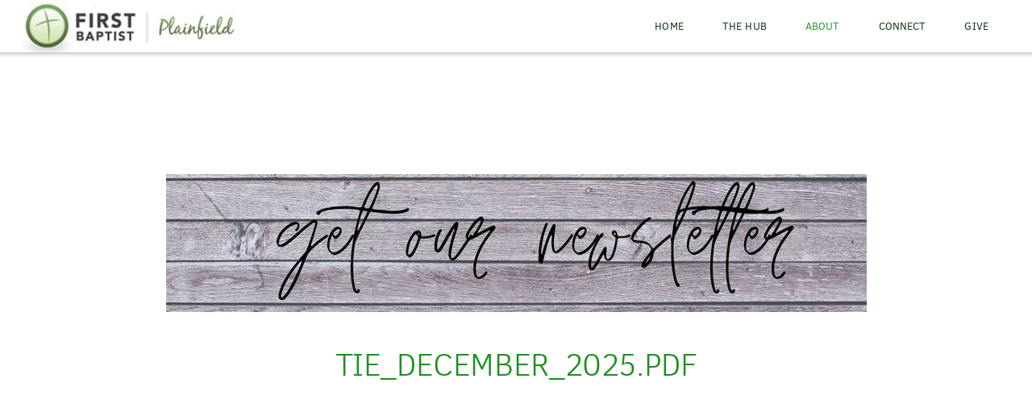

--- FILE ---
content_type: text/html
request_url: https://firstbaptistplainfield.org/about/communications
body_size: 22878
content:
<!DOCTYPE html>
<!-- tag: 26.0.62 | ref: bad13ae17 -->
<html>
  <head>
    <meta charset="utf-8">
    
    <title>First Baptist Church Plainfield | Communications</title>
<meta name="description" content="Tie December 2025.Pdf - Fbcp Constitutionfbcp Emergency Proceduresbuilding Use Guidelines" />
<meta property="og:title" content="First Baptist Church Plainfield | Communications" />
<meta property="og:description" content="Tie December 2025.Pdf - Fbcp Constitutionfbcp Emergency Proceduresbuilding Use Guidelines" />
<meta property="og:type" content="website" />
<meta property="og:url" content="https://firstbaptistplainfield.org/about/communications" />
<meta property="og:image" content="https://s3.amazonaws.com/media.cloversites.com/a7/a7814341-8bab-45c7-a14f-4f6c6be4aadd/site-images/ed7c23ff-37a5-43a6-801e-7954792372ad.jpg" />
<meta name="twitter:card" content="summary_large_image" />
<meta name="twitter:title" content="First Baptist Church Plainfield | Communications" />
<meta name="twitter:description" content="Tie December 2025.Pdf - Fbcp Constitutionfbcp Emergency Proceduresbuilding Use Guidelines" />
<meta name="twitter:image" content="https://s3.amazonaws.com/media.cloversites.com/a7/a7814341-8bab-45c7-a14f-4f6c6be4aadd/site-images/ed7c23ff-37a5-43a6-801e-7954792372ad.jpg" />
    <meta name="viewport" content="width=device-width, initial-scale=1.0, maximum-scale=1.0, user-scalable=no" />

    <link rel="shortcut icon" type="image/x-icon" href="https://s3.amazonaws.com/media.cloversites.com/a7/a7814341-8bab-45c7-a14f-4f6c6be4aadd/favicons/1566499424-logo_background_transparent.ico">

    <link rel="stylesheet" media="all" href="https://cdn.cloversites.com/production/websites/application-2bcce868e9ecfb6e823536cc735d148692d206c63f81a06c7f037be829b462a9.css" data_turbolinks_track="true" debug="false" />


    <link rel="stylesheet" media="all" href="https://cdn.cloversites.com/production/websites/designs/solstice/base-d3c40b219b779ed06653c7ade66a4a8be6bb5a35e3017911c9910121a4b9d454.css" debug="false" />

    <script src="https://cdn.cloversites.com/production/websites/application-73c579df8ac31110f0b4fce5da584fa873208a32a374563cc27afe33fca3c7fc.js" class="clover" data_turbolinks_track="true" debug="false"></script>
    <script src="https://cdn.cloversites.com/production/websites/designs/solstice/base-c86f5b193302a78c6ea6d52aba98cb9b4c87096497c69cc31e81235a605ca436.js" debug="false" data-turbolinks-track="true" class="clover"></script>


    <script>
//<![CDATA[

      var __REACT_ON_RAILS_EVENT_HANDLERS_RAN_ONCE__ = true

//]]>
</script>
    



      <link rel="stylesheet" media="screen" href="https://assets.cloversites.com/fonts/picker/clearsans/clearsanslight.css" class="clover" />
      <link rel="stylesheet" media="screen" href="https://assets.cloversites.com/fonts/picker/clearsans/clearsansregular.css" class="clover" />

      <style id="color-css">:root{--subpalette1-bg:#f3fff2;--subpalette1-accent:#fff;--subpalette1-text:#244b2b;--subpalette1-header:#002b08;--subpalette1-link:#1b911d;--subpalette1-btn-bg:#1b911d;--subpalette1-btn-text:#fff;--subpalette1-gal-btn:#fff;--subpalette1-input-border:#1b911d;--subpalette1-input-unselected:#002b08;--subpalette1-input-selected:#1b911d;--subpalette1-tab-border:#1b911d;--subpalette1-tab-text:#002b08;--subpalette1-tab-text-active:#1b911d;--subpalette1-accordion-border:#1b911d;--subpalette1-accordion-control:#1b911d;--subpalette1-accent2:#b8ffb3;--subpalette2-bg:#edfaef;--subpalette2-accent:#fff;--subpalette2-text:#244a2b;--subpalette2-header:#002b08;--subpalette2-link:#1b911d;--subpalette2-btn-bg:#1b911d;--subpalette2-btn-text:#fff;--subpalette2-gal-btn:#fff;--subpalette2-input-border:#1b911d;--subpalette2-input-unselected:#002b08;--subpalette2-input-selected:#1b911d;--subpalette2-tab-border:#1b911d;--subpalette2-tab-text:#002b08;--subpalette2-tab-text-active:#1b911d;--subpalette2-accordion-border:#1b911d;--subpalette2-accordion-control:#1b911d;--subpalette2-accent2:#c3eeca;--subpalette3-bg:#fff;--subpalette3-accent:#fff;--subpalette3-text:#264b2d;--subpalette3-header:#002b08;--subpalette3-link:#1b911d;--subpalette3-btn-bg:#001702;--subpalette3-btn-text:#fff;--subpalette3-gal-btn:#002b08;--subpalette3-input-border:#001702;--subpalette3-input-unselected:#002b08;--subpalette3-input-selected:#001702;--subpalette3-tab-border:#1b911d;--subpalette3-tab-text:#002b08;--subpalette3-tab-text-active:#1b911d;--subpalette3-accordion-border:#1b911d;--subpalette3-accordion-control:#1b911d;--subpalette3-accent2:#e8e8e8;--subpalette4-bg:#001702;--subpalette4-accent:#fff;--subpalette4-text:#cfdcce;--subpalette4-header:#f3fff2;--subpalette4-link:#1b911d;--subpalette4-btn-bg:#f3fff2;--subpalette4-btn-text:#2a2a2a;--subpalette4-gal-btn:#fff;--subpalette4-input-border:#f3fff2;--subpalette4-input-unselected:#f3fff2;--subpalette4-input-selected:#f3fff2;--subpalette4-tab-border:#1b911d;--subpalette4-tab-text:#f3fff2;--subpalette4-tab-text-active:#1b911d;--subpalette4-accordion-border:#1b911d;--subpalette4-accordion-control:#1b911d;--subpalette4-accent2:#00730a;--nav-subpalette-bg:#fff;--nav-subpalette-nav-bg:#fff;--nav-subpalette-sub-bg:#002b08;--nav-subpalette-nav-text:#002b08;--nav-subpalette-sub-text:#fff;--nav-subpalette-nav-accent:#1b911d;--nav-subpalette-sub-accent:#1b911d}.palette .site-section.header{background-color:#fff}.palette .site-section.header .content-wrapper:before,.palette .site-section.header .content-wrapper:after{background-color:#fff}.palette .site-section.header .main-navigation{background-color:#fff}.palette .site-section.header .main-navigation>ul>li>a,.palette .site-section.header .main-navigation>ul>li>button{color:#002b08}.palette .site-section.header .main-navigation>ul>li:hover>a span,.palette .site-section.header .main-navigation>ul>li>a:focus span,.palette .site-section.header .main-navigation>ul>li.keep-open>a span{background-color:#f2f4f3}.palette .site-section.header .main-navigation>ul>li.selected>a{color:#1b911d}.palette .site-section.header .main-navigation>ul>li ul{background-color:#002b08;border-color:#1b911d}.palette .site-section.header .main-navigation>ul>li ul li a{color:#fff}.palette .site-section.header .main-navigation>ul>li ul li a:focus span,.palette .site-section.header .main-navigation>ul>li ul li a:hover span{background-color:#0d3614}.palette .site-section.header .main-navigation>ul>li ul li.selected>a{color:#1b911d}.palette .site-section.header .main-navigation>ul>li ul:after{background-color:#fff}.palette .site-section.header .main-navigation>ul>li ul:before{border-bottom-color:#002b08 !important}.palette .site-section.header .main-navigation #more-nav-region #more-nav-button:before{border-color:#002b08}.palette .site-section.header .main-navigation #more-nav-region #more-nav-button ul{background-color:#f2f4f3}.palette .site-section.header .main-navigation #more-nav-region #more-nav-button ul:before{border-bottom-color:#f2f4f3 !important}.palette .site-section.header .main-navigation #more-nav-region #more-nav-button ul a{color:#002b08}.palette .site-section.header .main-navigation #more-nav-region #more-nav-button ul a:focus span,.palette .site-section.header .main-navigation #more-nav-region #more-nav-button ul a:hover span{background-color:#e6eae7}.palette.mobile-nav-background #main-content.noscroll:before{background-color:#fff}.palette #mobile-nav-button-container{background-color:rgba(255,255,255,0.9)}.palette #mobile-nav-button-container .mobile-nav-icon span{background-color:#002b08}.palette #mobile-navigation .main-navigation{background-color:#fff;color:#002b08}.palette #mobile-navigation li,.palette #mobile-navigation .cover-up{background-color:#fff}.palette #mobile-navigation a{color:#002b08}.palette #mobile-navigation li.selected:not(.has-sub)>a{color:#1b911d}.palette #mobile-navigation .sub-navigation{background-color:#002b08;border-color:#1b911d}.palette #mobile-navigation .sub-navigation li{background-color:#002b08}.palette #mobile-navigation .sub-navigation a{color:#fff}.palette #mobile-navigation .sub-navigation li.selected a{color:#1b911d}.palette #mobile-navigation .sub-navigation .sub-nav-main:after{border-bottom-color:#406046}.palette #mobile-navigation .sub-navigation:before{border-top-color:#fff}.palette.mobile-nav-background #mobile-navigation{box-shadow:0 0 0 1000px #fff}.palette .site-section.subpalette1{background-color:#f3fff2}.palette .site-section.subpalette1 .bg-helper .bg-opacity{background-color:#f3fff2}.palette .site-section.subpalette1.bg-fade.bg-fade-down .bg-helper:after{background-color:transparent;background-image:-webkit-linear-gradient(top, rgba(243,255,242,0) 3%,#f3fff2 97%);background-image:linear-gradient(to bottom, rgba(243,255,242,0) 3%,#f3fff2 97%)}.palette .site-section.subpalette1.bg-fade.bg-fade-up .bg-helper:after{background-color:transparent;background-image:-webkit-linear-gradient(top, #f3fff2 3%,rgba(243,255,242,0) 97%);background-image:linear-gradient(to bottom, #f3fff2 3%,rgba(243,255,242,0) 97%)}.palette .site-section.subpalette1.bg-fade.bg-fade-right .bg-helper:after{background-color:transparent;background-image:-webkit-linear-gradient(top, rgba(243,255,242,0) 3%,#f3fff2 97%);background-image:linear-gradient(to right, rgba(243,255,242,0) 3%,#f3fff2 97%)}.palette .site-section.subpalette1.bg-fade.bg-fade-left .bg-helper:after{background-color:transparent;background-image:-webkit-linear-gradient(top, #f3fff2 3%,rgba(243,255,242,0) 97%);background-image:linear-gradient(to right, #f3fff2 3%,rgba(243,255,242,0) 97%)}.palette .site-section.subpalette1 .content-wrapper{color:#244b2b}.palette .site-section.subpalette1 .content-wrapper .sites-button{color:#fff}.palette .site-section.subpalette1 .content-wrapper header{color:#002b08;border-bottom-color:#fff}.palette .site-section.subpalette1 .content-wrapper a{color:#1b911d}.palette .site-section.subpalette1 .content-wrapper .group,.palette .site-section.subpalette1 .content-wrapper .photo-content,.palette .site-section.subpalette1 .content-wrapper .text-content{border-color:#fff}.palette .site-section.subpalette1 .sites-button{background-color:#1b911d}.palette .site-section.subpalette1 a:focus .sites-button,.palette .site-section.subpalette1 a:hover .sites-button,.palette .site-section.subpalette1 .sites-button:focus,.palette .site-section.subpalette1 .sites-button:hover{background-color:#0f5e10}.palette .site-section.subpalette1.list.grid-layout .list-item .text-content{color:#FFF}.palette .site-section.subpalette1.list .list-item,.palette .site-section.subpalette1.list .list-item:after,.palette .site-section.subpalette1.list .list-item .photo-content,.palette .site-section.subpalette1.list .list-item .text-content{border-color:#b8ffb3}.palette .site-section.subpalette1 .slick-prev,.palette .site-section.subpalette1 .slick-next{border-color:#fff}.palette .site-section.subpalette1 .slick-prev:before,.palette .site-section.subpalette1 .slick-next:before,.palette .site-section.subpalette1 .slick-dots li button:before{color:#fff}.palette .site-section.subpalette1 #clover-icon{fill:#244b2b}.palette .site-section.subpalette1.media .media-attachment-popup{background-color:#e6e6e6;box-shadow:0 0 50px rgba(0,0,0,0.1)}.palette .site-section.subpalette1.media .media-attachment-popup:before{border-top-color:#e6e6e6}.palette .site-section.subpalette1.media .media-attachment-popup li{border-color:#fff}.palette .site-section.subpalette1.media .media-attachment-popup a{color:#264b2d}.palette .site-section.subpalette1.media .media-attachment-popup a:focus,.palette .site-section.subpalette1.media .media-attachment-popup a:hover{color:#407e4b}.palette .site-section.subpalette1.media .plyr--audio .plyr__controls,.palette .site-section.subpalette1.media .plyr--audio .plyr__control{background-color:#fff;color:#264b2d}.palette .site-section.subpalette1.media .plyr--audio .plyr__menu__container{background-color:#fff}.palette .site-section.subpalette1.media .plyr--audio .plyr__menu__container::after{border-top-color:rgba(255,255,255,0.9)}.palette .site-section.subpalette1.media .plyr--audio .plyr__menu__container .plyr__control--forward::after{border-left-color:rgba(38,75,45,0.8)}.palette .site-section.subpalette1.media .media-player{background-color:#fff;color:#264b2d;box-shadow:0 0 50px rgba(0,0,0,0.04)}.palette .site-section.subpalette1.media .media-player header{color:#264b2d}.palette .site-section.subpalette1.media .media-footer{border-top-color:rgba(38,75,45,0.2)}.palette .site-section.subpalette1.media .media-header div.text-content,.palette .site-section.subpalette1.media .media-footer button,.palette .site-section.subpalette1.media .media-footer .download-button{color:#264b2d}.palette .site-section.subpalette1.media .media-header div.text-content:focus,.palette .site-section.subpalette1.media .media-header div.text-content:hover,.palette .site-section.subpalette1.media .media-footer button:focus,.palette .site-section.subpalette1.media .media-footer button:hover,.palette .site-section.subpalette1.media .media-footer .download-button:focus,.palette .site-section.subpalette1.media .media-footer .download-button:hover{color:#407e4b}.palette .site-section.subpalette1.media .media-description{color:rgba(38,75,45,0.6)}.palette .site-section.subpalette1.media .media-card{box-shadow:0 0 30px rgba(0,0,0,0.03)}.palette .site-section.subpalette1.media .media-card.selected:before,.palette .site-section.subpalette1.media .media-card.selected .card-image:before{box-shadow:0 0 0 2px #002b08}@media (min-width: 768px){.palette .site-section.subpalette1.media .media-card header{color:#264b2d}.palette .site-section.subpalette1.media .media-card.selected:before,.palette .site-section.subpalette1.media .media-card.selected .card-image:before{box-shadow:0 0 0 2px #264b2d}.palette .site-section.subpalette1.media .media-card .card-image,.palette .site-section.subpalette1.media .media-card .card-body{background-color:#fff;color:#264b2d}}.palette .site-section.subpalette1.media .media-grid li,.palette .site-section.subpalette1.media .media-list li{border-color:rgba(38,75,45,0.1)}.palette .site-section.subpalette1.media .media-list-container .card-body{background-color:transparent}.palette .site-section.subpalette1 a.event-info-container{color:inherit}.palette .site-section.subpalette1 .event-gallery-item .event-info-image{box-shadow:0 1px 5px rgba(36,75,43,0.5)}.palette .site-section.subpalette1 .event-tile-item{box-shadow:0 1px 5px rgba(36,75,43,0.5);background-color:#fff}.palette .site-section.subpalette1 .fc-body{box-shadow:0 1px 5px rgba(36,75,43,0.5)}.palette .site-section.subpalette1 .fc-body .fc-day{border-color:0 1px 5px rgba(36,75,43,0.5);background-color:#fff}.palette .site-section.subpalette1 a.fc-day-grid-event{background-color:transparent;border-color:transparent;color:#244b2b}.palette .site-section.subpalette1 a.fc-day-grid-event.fc-not-end,.palette .site-section.subpalette1 a.fc-day-grid-event.fc-not-start,.palette .site-section.subpalette1 a.fc-day-grid-event.event-calendar-day-event-long{background-color:#1b911d;color:#fff}.palette .site-section.subpalette1 .event-calendar-list-back{color:#1b911d}.palette .site-section.subpalette1 .event-calendar-list-back:focus,.palette .site-section.subpalette1 .event-calendar-list-back:hover{color:#20cc23}@media all and (max-width: 768px){.palette .site-section.subpalette1 .event-list-item{background-color:#fff;box-shadow:0 1px 5px rgba(36,75,43,0.5)}.palette .site-section.subpalette1 .fc-day-number.fc-has-events{background-color:#1b911d;color:#fff}}.palette .site-section.subpalette1.event-details img.main-event-thumbnail{box-shadow:0 20px 40px 10px rgba(36,75,43,0.1),0 26px 50px 0 rgba(36,75,43,0.24)}.palette .site-section.subpalette1.event-details .calendar-location svg path{stroke:#244b2b}.palette .site-section.subpalette1.event-details .calendar-location svg path+path{stroke:#1b911d}.palette .site-section.subpalette1.event-details .calendar-location svg circle{stroke:#1b911d}.palette .site-section.subpalette1.livestream .next_live_stream_title,.palette .site-section.subpalette1.livestream .live_stream_title,.palette .site-section.subpalette1.livestream .desc div{color:#244b2b !important}.palette .site-section.subpalette1.form .section-header i{color:#1b911d;transition:color .2s}.palette .site-section.subpalette1.form .section-header i:focus,.palette .site-section.subpalette1.form .section-header i:hover{color:#20cc23}.palette .site-section.subpalette1.form .modal .modal-dialog .modal-dialog,.palette .site-section.subpalette1.form .modal-backdrop{background-color:#f3fff2}.palette .site-section.subpalette1.form .modal .modal-dialog{color:#244b2b}.palette .site-section.subpalette1.form .nav-tabs>li>a{color:inherit}.palette .site-section.subpalette1.form .nav-tabs>li>a:focus,.palette .site-section.subpalette1.form .nav-tabs>li>a:hover{color:inherit}.palette .site-section.subpalette1.form .nav-tabs>li:not(.active)>a{opacity:.5}.palette .site-section.subpalette1.form .nav-tabs>li.active>a{border-bottom-color:#fff}.palette .site-section.subpalette1.form .form-tabs .no-active-tab .nav-tabs>li.active>a{opacity:.5;border-bottom-color:transparent}.palette .site-section.subpalette1.form .intl-tel-input .country-list{color:#525252}.palette .site-section.subpalette1.form .draggable-file-upload button{color:#1b911d}.palette .site-section.subpalette1.form .draggable-file-upload button:focus,.palette .site-section.subpalette1.form .draggable-file-upload button:hover{color:#20cc23}.palette .site-section.subpalette1.form .file-progress-bar{background-color:rgba(36,75,43,0.25)}.palette .site-section.subpalette1.form .file-progress{background-color:#1b911d}.palette .site-section.subpalette1.form .modal .modal-dialog .modal-btn:not(.sites-button),.palette .site-section.subpalette1.form .login-actions .btn:not(.sites-button),.palette .site-section.subpalette1.form .btn.mb-action:not(.sites-button),.palette .site-section.subpalette1.form .btn-action .btn:not(.sites-button),.palette .site-section.subpalette1.form .clear-selection{color:#1b911d}.palette .site-section.subpalette1.form .modal .modal-dialog .modal-btn:not(.sites-button):focus,.palette .site-section.subpalette1.form .modal .modal-dialog .modal-btn:not(.sites-button):hover,.palette .site-section.subpalette1.form .login-actions .btn:not(.sites-button):focus,.palette .site-section.subpalette1.form .login-actions .btn:not(.sites-button):hover,.palette .site-section.subpalette1.form .btn.mb-action:not(.sites-button):focus,.palette .site-section.subpalette1.form .btn.mb-action:not(.sites-button):hover,.palette .site-section.subpalette1.form .btn-action .btn:not(.sites-button):focus,.palette .site-section.subpalette1.form .btn-action .btn:not(.sites-button):hover,.palette .site-section.subpalette1.form .clear-selection:focus,.palette .site-section.subpalette1.form .clear-selection:hover{color:#20cc23}.palette .site-section.subpalette1.form .signup-slot-categories>span.active,.palette .site-section.subpalette1.form .signup-slot-categories .category-selected .more-categories{border-bottom-color:#fff}.palette .site-section.subpalette1.form .recurring-selector{border-bottom-color:rgba(27,145,29,0.5)}.palette .site-section.subpalette1.form .recurring-selector>span.active{border-bottom-color:#fff}.palette .site-section.subpalette1.form .formbuilder-step .step-index,.palette .site-section.subpalette1.form .formbuilder-step .bottom-vertical-line{background-color:#8ca58f}.palette .site-section.subpalette1.form .formbuilder-step .step-index,.palette .site-section.subpalette1.form .step-dropdown-header .step-index{color:#f3fff2}.palette .site-section.subpalette1.form .panel-group .panel-heading .panel-title>a{background-color:#1b911d;color:#fff}.palette .site-section.subpalette1.form .card-header{background-color:#1b911d;color:#fff}.palette .site-section.subpalette1.form .installments-table .table-header{border-bottom:1px solid #1b911d}.palette .site-section.subpalette1.form .installments-table .table-row .dropdown-toggle{color:inherit}.palette .site-section.subpalette1.form .installments-table .table-row .dropdown>button:focus,.palette .site-section.subpalette1.form .installments-table .table-row .dropdown>button:hover,.palette .site-section.subpalette1.form .installments-table .table-row .dropdown.show>button{background-color:rgba(36,75,43,0.25)}.palette .site-section.subpalette1.form .k-pager-numbers .k-state-selected{background-color:#1b911d;color:#f3fff2}.palette .site-section.subpalette1.form .recurring-selector>span.active{border-bottom-color:#1b911d}.palette .site-section.subpalette1.form .formbuilder-step.active .step-index,.palette .site-section.subpalette1.form .step-dropdown-header .step-index{background-color:#1b911d}.palette .site-section.subpalette1.form .login-dropdown .dropdown-toggle.btn{background-color:#1b911d;color:#fff}.palette .site-section.subpalette1.form .nav-tabs>li.active>a{border-bottom-color:#1b911d}.palette .site-section.subpalette1 .sites-PrayerList__PostDate{opacity:.6}.palette .site-section.subpalette1 .sites-PrayerList__ContactInfoButton{color:currentColor}.palette .site-section.subpalette1 .sites-PrayerList__ContactInfoButton svg{fill:currentColor}.palette .site-section.subpalette1 .sites-PrayerList__Acknowledge svg{fill:#244b2b}.palette .site-section.subpalette1.tabs .tab-title{border-color:#1b911d;color:#002b08}.palette .site-section.subpalette1.tabs .tab-title::after{border-top-color:#1b911d}.palette .site-section.subpalette1.tabs .tab-title[aria-selected="true"]{color:#1b911d}.palette .site-section.subpalette1.accordion .accordion-container>ul>li{border-color:#1b911d}.palette .site-section.subpalette1.accordion .accordion-title{color:inherit}.palette .site-section.subpalette1.accordion .accordion-title::after{color:#1b911d}.palette .site-section.subpalette1 .search-select .input-group-btn button{color:inherit}.palette .site-section.subpalette1 .checkbox>.control-label{color:inherit !important;opacity:1 !important}.palette .site-section.subpalette1 .digital-signature-field .click-to-sign,.palette .site-section.subpalette1 .digital-signature-field .sign-style-clicked,.palette .site-section.subpalette1 .digital-signature-field .sigCanvas{border-color:#000;background-color:#fff;color:#000}.palette .site-section.subpalette1 .digital-signature-field .overlay-canvas .fms-pagination-arrow-right,.palette .site-section.subpalette1 .digital-signature-field .overlay-canvas .fms-plus,.palette .site-section.subpalette1 .digital-signature-field .overlay-canvas .fms-cancel{color:#000}.palette .site-section.subpalette1 .iti__arrow{border-top-color:inherit;border-bottom-color:inherit}.palette .site-section.subpalette1 .iti__country-name{color:#525252}.palette .site-section.subpalette1 .has-error .legend,.palette .site-section.subpalette1 .has-error.form-group .control-label,.palette .site-section.subpalette1 .has-error.sites-PrayerForm__SubmissionMessage{color:#fd5b63}.palette .site-section.subpalette1 .has-error.form-group .form-help,.palette .site-section.subpalette1 .has-error.form-group .helper,.palette .site-section.subpalette1 .has-error.checkbox .form-help,.palette .site-section.subpalette1 .has-error.checkbox .helper,.palette .site-section.subpalette1 .has-error.radio .form-help,.palette .site-section.subpalette1 .has-error.radio .helper{color:#fd5b63}.palette .site-section.subpalette1 .pop-over .pop-over-container{background-color:#f3fff2;color:#244b2b}.palette .site-section.subpalette1 .pop-over .pop-over-container .filter-option{transition:color 0.2s, background-color 0.2s}.palette .site-section.subpalette1 .pop-over .pop-over-container .filter-option:hover{background-color:rgba(27,145,29,0.25)}.palette .site-section.subpalette1 .form-group .dropdown-menu,.palette .site-section.subpalette1 .login-details .dropdown-menu{background-color:#f3fff2}.palette .site-section.subpalette1 .form-group .dropdown-menu>li>a,.palette .site-section.subpalette1 .form-group .dropdown-menu>li>a:focus,.palette .site-section.subpalette1 .form-group .dropdown-menu>li>a:hover,.palette .site-section.subpalette1 .login-details .dropdown-menu>li>a,.palette .site-section.subpalette1 .login-details .dropdown-menu>li>a:focus,.palette .site-section.subpalette1 .login-details .dropdown-menu>li>a:hover{color:#244b2b}.palette .site-section.subpalette1 .form-group .dropdown-menu>li>a:focus,.palette .site-section.subpalette1 .form-group .dropdown-menu>li>a:hover,.palette .site-section.subpalette1 .login-details .dropdown-menu>li>a:focus,.palette .site-section.subpalette1 .login-details .dropdown-menu>li>a:hover{background-color:rgba(27,145,29,0.25)}.palette .site-section.subpalette1 .form-group .ui-select-choices,.palette .site-section.subpalette1 .login-details .ui-select-choices{background-color:#f3fff2}.palette .site-section.subpalette1 .form-group .ui-select-choices-row,.palette .site-section.subpalette1 .form-group .ui-select-choices-row:focus,.palette .site-section.subpalette1 .form-group .ui-select-choices-row:hover,.palette .site-section.subpalette1 .login-details .ui-select-choices-row,.palette .site-section.subpalette1 .login-details .ui-select-choices-row:focus,.palette .site-section.subpalette1 .login-details .ui-select-choices-row:hover{color:#244b2b}.palette .site-section.subpalette1 .form-group .ui-select-choices-row:focus,.palette .site-section.subpalette1 .form-group .ui-select-choices-row:hover,.palette .site-section.subpalette1 .login-details .ui-select-choices-row:focus,.palette .site-section.subpalette1 .login-details .ui-select-choices-row:hover{background-color:rgba(27,145,29,0.25)}.palette .site-section.subpalette1 .form-group .ui-select-choices-row.active,.palette .site-section.subpalette1 .login-details .ui-select-choices-row.active{color:#f3fff2;background-color:#1b911d}.palette .site-section.subpalette1 .ss__menu,.palette .site-section.subpalette1 .slot-category-dropdown{background-color:#f3fff2}.palette .site-section.subpalette1 .ss__option--is-focused,.palette .site-section.subpalette1 .slot-category-dropdown>span:hover{background-color:rgba(27,145,29,0.25)}.palette .site-section.subpalette1 .ss__option--is-selected,.palette .site-section.subpalette1 .slot-category-dropdown>span.active{color:#f3fff2;background-color:#1b911d}.palette .site-section.subpalette1 .checkbox .helper,.palette .site-section.subpalette1 .radio .helper{border-color:currentColor}.palette .site-section.subpalette1 .checkbox label:hover .helper,.palette .site-section.subpalette1 .checkbox input:checked ~ .helper,.palette .site-section.subpalette1 .radio label:hover .helper,.palette .site-section.subpalette1 .radio input:checked ~ .helper{border-color:#1b911d}.palette .site-section.subpalette1 .checkbox .helper::before{color:#1b911d}.palette .site-section.subpalette1 .radio .helper::before{background-color:#1b911d}.palette .site-section.subpalette1 .sites-input,.palette .site-section.subpalette1 .sites-input-group-addon{color:#1b911d}.palette .site-section.subpalette1 .sites-input{border-color:#1b911d}.palette .site-section.subpalette1 .sites-input::placeholder{color:rgba(27,145,29,0.5)}.palette .site-section.subpalette1 .radio-btn{border-color:#002b08}.palette .site-section.subpalette1 .radio-btn .input-group-radio,.palette .site-section.subpalette1 .radio-btn .item-amount{background-color:#002b08;color:#f3fff2}.palette .site-section.subpalette1 .radio-btn .item-amount.user-amount .form-control{border-color:#f3fff2;color:#f3fff2}.palette .site-section.subpalette1 .radio-btn.item-selected{border-color:#1b911d}.palette .site-section.subpalette1 .radio-btn.item-selected .input-group-radio,.palette .site-section.subpalette1 .radio-btn.item-selected .item-amount{background-color:#1b911d;color:#f3fff2}.palette .site-section.subpalette1 .radio-btn.item-selected .item-amount.user-amount .form-control{border-color:#f3fff2;color:#f3fff2}.palette .site-section.subpalette1 .slots .slot{background-color:#002b08;border-color:#002b08;color:#f3fff2}.palette .site-section.subpalette1 .slots .slot.active{background-color:#1b911d;border-color:#1b911d;color:#f3fff2}.palette .site-section.subpalette1 .setup-partial-payment .partial-type-picker{border-color:#1b911d}.palette .site-section.subpalette1 .setup-partial-payment .partial-type-picker span{color:#244b2b}.palette .site-section.subpalette1 .setup-partial-payment .partial-type-picker span.active{background-color:#1b911d;color:#f3fff2}.palette .site-section.subpalette1 .payment-methods .choose-payment-method .payment-method .btn{border-color:rgba(27,145,29,0.25);color:#244b2b}.palette .site-section.subpalette1 .payment-methods .choose-payment-method .payment-method .btn.active{border-color:#1b911d}.palette .site-section.subpalette1 .popover-dropdown .pop-over-control{border-bottom:1px solid #1b911d}.palette .site-section.subpalette1 .form-group .control-label{color:#1b911d;opacity:0.4}.palette .site-section.subpalette1 .form-group .radio label.control-label{color:#244b2b;opacity:1}.palette .site-section.subpalette1 .form-group .form-control,.palette .site-section.subpalette1 .form-group .dropdown-toggle,.palette .site-section.subpalette1 .form-group .ss__control{border-bottom:1px solid #1b911d}.palette .site-section.subpalette1 .form-group .dropdown-toggle{color:inherit}.palette .site-section.subpalette1 .form-group select,.palette .site-section.subpalette1 .form-group input:focus,.palette .site-section.subpalette1 .form-group input.valid,.palette .site-section.subpalette1 .form-group textarea:focus,.palette .site-section.subpalette1 .form-group textarea.valid,.palette .site-section.subpalette1 .form-group .has-success input,.palette .site-section.subpalette1 .form-group .has-success select,.palette .site-section.subpalette1 .form-group .has-success textarea{color:#244b2b}.palette .site-section.subpalette1 .radio-btn,.palette .site-section.subpalette1 .slots .slot{opacity:.7}.palette .site-section.subpalette1 .radio-btn.item-selected,.palette .site-section.subpalette1 .slots .slot.active{opacity:1}.palette .site-section.subpalette1 .has-error .form-control,.palette .site-section.subpalette1 .has-error .dropdown-toggle{border-bottom-color:#fd5b63}.palette .site-section.subpalette1 .pagination a{color:#244b2b}.palette .site-section.subpalette1 .pagination a:before,.palette .site-section.subpalette1 .pagination a:after{border-color:#244b2b}.palette .site-alerts.subpalette1 .site-alert{background-color:#fff;color:#2a2a2a}.palette .site-alerts.subpalette1 .site-alert .site-alert-dismiss{color:#2a2a2a}.palette .site-alerts.subpalette1 .sites-button{background-color:#1b911d;color:#fff}.palette .site-alerts.subpalette1 a:focus .sites-button,.palette .site-alerts.subpalette1 a:hover .sites-button,.palette .site-alerts.subpalette1 .sites-button:focus,.palette .site-alerts.subpalette1 .sites-button:hover{background-color:#0f5e10}.palette .site-section.subpalette2{background-color:#edfaef}.palette .site-section.subpalette2 .bg-helper .bg-opacity{background-color:#edfaef}.palette .site-section.subpalette2.bg-fade.bg-fade-down .bg-helper:after{background-color:transparent;background-image:-webkit-linear-gradient(top, rgba(237,250,239,0) 3%,#edfaef 97%);background-image:linear-gradient(to bottom, rgba(237,250,239,0) 3%,#edfaef 97%)}.palette .site-section.subpalette2.bg-fade.bg-fade-up .bg-helper:after{background-color:transparent;background-image:-webkit-linear-gradient(top, #edfaef 3%,rgba(237,250,239,0) 97%);background-image:linear-gradient(to bottom, #edfaef 3%,rgba(237,250,239,0) 97%)}.palette .site-section.subpalette2.bg-fade.bg-fade-right .bg-helper:after{background-color:transparent;background-image:-webkit-linear-gradient(top, rgba(237,250,239,0) 3%,#edfaef 97%);background-image:linear-gradient(to right, rgba(237,250,239,0) 3%,#edfaef 97%)}.palette .site-section.subpalette2.bg-fade.bg-fade-left .bg-helper:after{background-color:transparent;background-image:-webkit-linear-gradient(top, #edfaef 3%,rgba(237,250,239,0) 97%);background-image:linear-gradient(to right, #edfaef 3%,rgba(237,250,239,0) 97%)}.palette .site-section.subpalette2 .content-wrapper{color:#244a2b}.palette .site-section.subpalette2 .content-wrapper .sites-button{color:#fff}.palette .site-section.subpalette2 .content-wrapper header{color:#002b08;border-bottom-color:#fff}.palette .site-section.subpalette2 .content-wrapper a{color:#1b911d}.palette .site-section.subpalette2 .content-wrapper .group,.palette .site-section.subpalette2 .content-wrapper .photo-content,.palette .site-section.subpalette2 .content-wrapper .text-content{border-color:#fff}.palette .site-section.subpalette2 .sites-button{background-color:#1b911d}.palette .site-section.subpalette2 a:focus .sites-button,.palette .site-section.subpalette2 a:hover .sites-button,.palette .site-section.subpalette2 .sites-button:focus,.palette .site-section.subpalette2 .sites-button:hover{background-color:#0f5e10}.palette .site-section.subpalette2.list.grid-layout .list-item .text-content{color:#FFF}.palette .site-section.subpalette2.list .list-item,.palette .site-section.subpalette2.list .list-item:after,.palette .site-section.subpalette2.list .list-item .photo-content,.palette .site-section.subpalette2.list .list-item .text-content{border-color:#c3eeca}.palette .site-section.subpalette2 .slick-prev,.palette .site-section.subpalette2 .slick-next{border-color:#fff}.palette .site-section.subpalette2 .slick-prev:before,.palette .site-section.subpalette2 .slick-next:before,.palette .site-section.subpalette2 .slick-dots li button:before{color:#fff}.palette .site-section.subpalette2 #clover-icon{fill:#244a2b}.palette .site-section.subpalette2.media .media-attachment-popup{background-color:#c4ffbf;box-shadow:0 0 50px rgba(0,0,0,0.1)}.palette .site-section.subpalette2.media .media-attachment-popup:before{border-top-color:#c4ffbf}.palette .site-section.subpalette2.media .media-attachment-popup li{border-color:#fff}.palette .site-section.subpalette2.media .media-attachment-popup a{color:#244b2b}.palette .site-section.subpalette2.media .media-attachment-popup a:focus,.palette .site-section.subpalette2.media .media-attachment-popup a:hover{color:#3d7f49}.palette .site-section.subpalette2.media .plyr--audio .plyr__controls,.palette .site-section.subpalette2.media .plyr--audio .plyr__control{background-color:#f3fff2;color:#244b2b}.palette .site-section.subpalette2.media .plyr--audio .plyr__menu__container{background-color:#f3fff2}.palette .site-section.subpalette2.media .plyr--audio .plyr__menu__container::after{border-top-color:rgba(243,255,242,0.9)}.palette .site-section.subpalette2.media .plyr--audio .plyr__menu__container .plyr__control--forward::after{border-left-color:rgba(36,75,43,0.8)}.palette .site-section.subpalette2.media .media-player{background-color:#f3fff2;color:#244b2b;box-shadow:0 0 50px rgba(0,0,0,0.04)}.palette .site-section.subpalette2.media .media-player header{color:#244b2b}.palette .site-section.subpalette2.media .media-footer{border-top-color:rgba(36,75,43,0.2)}.palette .site-section.subpalette2.media .media-header div.text-content,.palette .site-section.subpalette2.media .media-footer button,.palette .site-section.subpalette2.media .media-footer .download-button{color:#244b2b}.palette .site-section.subpalette2.media .media-header div.text-content:focus,.palette .site-section.subpalette2.media .media-header div.text-content:hover,.palette .site-section.subpalette2.media .media-footer button:focus,.palette .site-section.subpalette2.media .media-footer button:hover,.palette .site-section.subpalette2.media .media-footer .download-button:focus,.palette .site-section.subpalette2.media .media-footer .download-button:hover{color:#3d7f49}.palette .site-section.subpalette2.media .media-description{color:rgba(36,75,43,0.6)}.palette .site-section.subpalette2.media .media-card{box-shadow:0 0 30px rgba(0,0,0,0.03)}.palette .site-section.subpalette2.media .media-card.selected:before,.palette .site-section.subpalette2.media .media-card.selected .card-image:before{box-shadow:0 0 0 2px #002b08}@media (min-width: 768px){.palette .site-section.subpalette2.media .media-card header{color:#244b2b}.palette .site-section.subpalette2.media .media-card.selected:before,.palette .site-section.subpalette2.media .media-card.selected .card-image:before{box-shadow:0 0 0 2px #244b2b}.palette .site-section.subpalette2.media .media-card .card-image,.palette .site-section.subpalette2.media .media-card .card-body{background-color:#f3fff2;color:#244b2b}}.palette .site-section.subpalette2.media .media-grid li,.palette .site-section.subpalette2.media .media-list li{border-color:rgba(36,75,43,0.1)}.palette .site-section.subpalette2.media .media-list-container .card-body{background-color:transparent}.palette .site-section.subpalette2 a.event-info-container{color:inherit}.palette .site-section.subpalette2 .event-gallery-item .event-info-image{box-shadow:0 1px 5px rgba(36,74,43,0.5)}.palette .site-section.subpalette2 .event-tile-item{box-shadow:0 1px 5px rgba(36,74,43,0.5);background-color:#fff}.palette .site-section.subpalette2 .fc-body{box-shadow:0 1px 5px rgba(36,74,43,0.5)}.palette .site-section.subpalette2 .fc-body .fc-day{border-color:0 1px 5px rgba(36,74,43,0.5);background-color:#fff}.palette .site-section.subpalette2 a.fc-day-grid-event{background-color:transparent;border-color:transparent;color:#244a2b}.palette .site-section.subpalette2 a.fc-day-grid-event.fc-not-end,.palette .site-section.subpalette2 a.fc-day-grid-event.fc-not-start,.palette .site-section.subpalette2 a.fc-day-grid-event.event-calendar-day-event-long{background-color:#1b911d;color:#fff}.palette .site-section.subpalette2 .event-calendar-list-back{color:#1b911d}.palette .site-section.subpalette2 .event-calendar-list-back:focus,.palette .site-section.subpalette2 .event-calendar-list-back:hover{color:#20cc23}@media all and (max-width: 768px){.palette .site-section.subpalette2 .event-list-item{background-color:#fff;box-shadow:0 1px 5px rgba(36,74,43,0.5)}.palette .site-section.subpalette2 .fc-day-number.fc-has-events{background-color:#1b911d;color:#fff}}.palette .site-section.subpalette2.event-details img.main-event-thumbnail{box-shadow:0 20px 40px 10px rgba(36,74,43,0.1),0 26px 50px 0 rgba(36,74,43,0.24)}.palette .site-section.subpalette2.event-details .calendar-location svg path{stroke:#244a2b}.palette .site-section.subpalette2.event-details .calendar-location svg path+path{stroke:#1b911d}.palette .site-section.subpalette2.event-details .calendar-location svg circle{stroke:#1b911d}.palette .site-section.subpalette2.livestream .next_live_stream_title,.palette .site-section.subpalette2.livestream .live_stream_title,.palette .site-section.subpalette2.livestream .desc div{color:#244a2b !important}.palette .site-section.subpalette2.form .section-header i{color:#1b911d;transition:color .2s}.palette .site-section.subpalette2.form .section-header i:focus,.palette .site-section.subpalette2.form .section-header i:hover{color:#20cc23}.palette .site-section.subpalette2.form .modal .modal-dialog .modal-dialog,.palette .site-section.subpalette2.form .modal-backdrop{background-color:#edfaef}.palette .site-section.subpalette2.form .modal .modal-dialog{color:#244a2b}.palette .site-section.subpalette2.form .nav-tabs>li>a{color:inherit}.palette .site-section.subpalette2.form .nav-tabs>li>a:focus,.palette .site-section.subpalette2.form .nav-tabs>li>a:hover{color:inherit}.palette .site-section.subpalette2.form .nav-tabs>li:not(.active)>a{opacity:.5}.palette .site-section.subpalette2.form .nav-tabs>li.active>a{border-bottom-color:#fff}.palette .site-section.subpalette2.form .form-tabs .no-active-tab .nav-tabs>li.active>a{opacity:.5;border-bottom-color:transparent}.palette .site-section.subpalette2.form .intl-tel-input .country-list{color:#525252}.palette .site-section.subpalette2.form .draggable-file-upload button{color:#1b911d}.palette .site-section.subpalette2.form .draggable-file-upload button:focus,.palette .site-section.subpalette2.form .draggable-file-upload button:hover{color:#20cc23}.palette .site-section.subpalette2.form .file-progress-bar{background-color:rgba(36,74,43,0.25)}.palette .site-section.subpalette2.form .file-progress{background-color:#1b911d}.palette .site-section.subpalette2.form .modal .modal-dialog .modal-btn:not(.sites-button),.palette .site-section.subpalette2.form .login-actions .btn:not(.sites-button),.palette .site-section.subpalette2.form .btn.mb-action:not(.sites-button),.palette .site-section.subpalette2.form .btn-action .btn:not(.sites-button),.palette .site-section.subpalette2.form .clear-selection{color:#1b911d}.palette .site-section.subpalette2.form .modal .modal-dialog .modal-btn:not(.sites-button):focus,.palette .site-section.subpalette2.form .modal .modal-dialog .modal-btn:not(.sites-button):hover,.palette .site-section.subpalette2.form .login-actions .btn:not(.sites-button):focus,.palette .site-section.subpalette2.form .login-actions .btn:not(.sites-button):hover,.palette .site-section.subpalette2.form .btn.mb-action:not(.sites-button):focus,.palette .site-section.subpalette2.form .btn.mb-action:not(.sites-button):hover,.palette .site-section.subpalette2.form .btn-action .btn:not(.sites-button):focus,.palette .site-section.subpalette2.form .btn-action .btn:not(.sites-button):hover,.palette .site-section.subpalette2.form .clear-selection:focus,.palette .site-section.subpalette2.form .clear-selection:hover{color:#20cc23}.palette .site-section.subpalette2.form .signup-slot-categories>span.active,.palette .site-section.subpalette2.form .signup-slot-categories .category-selected .more-categories{border-bottom-color:#fff}.palette .site-section.subpalette2.form .recurring-selector{border-bottom-color:rgba(27,145,29,0.5)}.palette .site-section.subpalette2.form .recurring-selector>span.active{border-bottom-color:#fff}.palette .site-section.subpalette2.form .formbuilder-step .step-index,.palette .site-section.subpalette2.form .formbuilder-step .bottom-vertical-line{background-color:#89a28d}.palette .site-section.subpalette2.form .formbuilder-step .step-index,.palette .site-section.subpalette2.form .step-dropdown-header .step-index{color:#edfaef}.palette .site-section.subpalette2.form .panel-group .panel-heading .panel-title>a{background-color:#1b911d;color:#fff}.palette .site-section.subpalette2.form .card-header{background-color:#1b911d;color:#fff}.palette .site-section.subpalette2.form .installments-table .table-header{border-bottom:1px solid #1b911d}.palette .site-section.subpalette2.form .installments-table .table-row .dropdown-toggle{color:inherit}.palette .site-section.subpalette2.form .installments-table .table-row .dropdown>button:focus,.palette .site-section.subpalette2.form .installments-table .table-row .dropdown>button:hover,.palette .site-section.subpalette2.form .installments-table .table-row .dropdown.show>button{background-color:rgba(36,74,43,0.25)}.palette .site-section.subpalette2.form .k-pager-numbers .k-state-selected{background-color:#1b911d;color:#edfaef}.palette .site-section.subpalette2.form .recurring-selector>span.active{border-bottom-color:#1b911d}.palette .site-section.subpalette2.form .formbuilder-step.active .step-index,.palette .site-section.subpalette2.form .step-dropdown-header .step-index{background-color:#1b911d}.palette .site-section.subpalette2.form .login-dropdown .dropdown-toggle.btn{background-color:#1b911d;color:#fff}.palette .site-section.subpalette2.form .nav-tabs>li.active>a{border-bottom-color:#1b911d}.palette .site-section.subpalette2 .sites-PrayerList__PostDate{opacity:.6}.palette .site-section.subpalette2 .sites-PrayerList__ContactInfoButton{color:currentColor}.palette .site-section.subpalette2 .sites-PrayerList__ContactInfoButton svg{fill:currentColor}.palette .site-section.subpalette2 .sites-PrayerList__Acknowledge svg{fill:#244a2b}.palette .site-section.subpalette2.tabs .tab-title{border-color:#1b911d;color:#002b08}.palette .site-section.subpalette2.tabs .tab-title::after{border-top-color:#1b911d}.palette .site-section.subpalette2.tabs .tab-title[aria-selected="true"]{color:#1b911d}.palette .site-section.subpalette2.accordion .accordion-container>ul>li{border-color:#1b911d}.palette .site-section.subpalette2.accordion .accordion-title{color:inherit}.palette .site-section.subpalette2.accordion .accordion-title::after{color:#1b911d}.palette .site-section.subpalette2 .search-select .input-group-btn button{color:inherit}.palette .site-section.subpalette2 .checkbox>.control-label{color:inherit !important;opacity:1 !important}.palette .site-section.subpalette2 .digital-signature-field .click-to-sign,.palette .site-section.subpalette2 .digital-signature-field .sign-style-clicked,.palette .site-section.subpalette2 .digital-signature-field .sigCanvas{border-color:#000;background-color:#fff;color:#000}.palette .site-section.subpalette2 .digital-signature-field .overlay-canvas .fms-pagination-arrow-right,.palette .site-section.subpalette2 .digital-signature-field .overlay-canvas .fms-plus,.palette .site-section.subpalette2 .digital-signature-field .overlay-canvas .fms-cancel{color:#000}.palette .site-section.subpalette2 .iti__arrow{border-top-color:inherit;border-bottom-color:inherit}.palette .site-section.subpalette2 .iti__country-name{color:#525252}.palette .site-section.subpalette2 .has-error .legend,.palette .site-section.subpalette2 .has-error.form-group .control-label,.palette .site-section.subpalette2 .has-error.sites-PrayerForm__SubmissionMessage{color:#fd5b63}.palette .site-section.subpalette2 .has-error.form-group .form-help,.palette .site-section.subpalette2 .has-error.form-group .helper,.palette .site-section.subpalette2 .has-error.checkbox .form-help,.palette .site-section.subpalette2 .has-error.checkbox .helper,.palette .site-section.subpalette2 .has-error.radio .form-help,.palette .site-section.subpalette2 .has-error.radio .helper{color:#fd5b63}.palette .site-section.subpalette2 .pop-over .pop-over-container{background-color:#edfaef;color:#244a2b}.palette .site-section.subpalette2 .pop-over .pop-over-container .filter-option{transition:color 0.2s, background-color 0.2s}.palette .site-section.subpalette2 .pop-over .pop-over-container .filter-option:hover{background-color:rgba(27,145,29,0.25)}.palette .site-section.subpalette2 .form-group .dropdown-menu,.palette .site-section.subpalette2 .login-details .dropdown-menu{background-color:#edfaef}.palette .site-section.subpalette2 .form-group .dropdown-menu>li>a,.palette .site-section.subpalette2 .form-group .dropdown-menu>li>a:focus,.palette .site-section.subpalette2 .form-group .dropdown-menu>li>a:hover,.palette .site-section.subpalette2 .login-details .dropdown-menu>li>a,.palette .site-section.subpalette2 .login-details .dropdown-menu>li>a:focus,.palette .site-section.subpalette2 .login-details .dropdown-menu>li>a:hover{color:#244a2b}.palette .site-section.subpalette2 .form-group .dropdown-menu>li>a:focus,.palette .site-section.subpalette2 .form-group .dropdown-menu>li>a:hover,.palette .site-section.subpalette2 .login-details .dropdown-menu>li>a:focus,.palette .site-section.subpalette2 .login-details .dropdown-menu>li>a:hover{background-color:rgba(27,145,29,0.25)}.palette .site-section.subpalette2 .form-group .ui-select-choices,.palette .site-section.subpalette2 .login-details .ui-select-choices{background-color:#edfaef}.palette .site-section.subpalette2 .form-group .ui-select-choices-row,.palette .site-section.subpalette2 .form-group .ui-select-choices-row:focus,.palette .site-section.subpalette2 .form-group .ui-select-choices-row:hover,.palette .site-section.subpalette2 .login-details .ui-select-choices-row,.palette .site-section.subpalette2 .login-details .ui-select-choices-row:focus,.palette .site-section.subpalette2 .login-details .ui-select-choices-row:hover{color:#244a2b}.palette .site-section.subpalette2 .form-group .ui-select-choices-row:focus,.palette .site-section.subpalette2 .form-group .ui-select-choices-row:hover,.palette .site-section.subpalette2 .login-details .ui-select-choices-row:focus,.palette .site-section.subpalette2 .login-details .ui-select-choices-row:hover{background-color:rgba(27,145,29,0.25)}.palette .site-section.subpalette2 .form-group .ui-select-choices-row.active,.palette .site-section.subpalette2 .login-details .ui-select-choices-row.active{color:#edfaef;background-color:#1b911d}.palette .site-section.subpalette2 .ss__menu,.palette .site-section.subpalette2 .slot-category-dropdown{background-color:#edfaef}.palette .site-section.subpalette2 .ss__option--is-focused,.palette .site-section.subpalette2 .slot-category-dropdown>span:hover{background-color:rgba(27,145,29,0.25)}.palette .site-section.subpalette2 .ss__option--is-selected,.palette .site-section.subpalette2 .slot-category-dropdown>span.active{color:#edfaef;background-color:#1b911d}.palette .site-section.subpalette2 .checkbox .helper,.palette .site-section.subpalette2 .radio .helper{border-color:currentColor}.palette .site-section.subpalette2 .checkbox label:hover .helper,.palette .site-section.subpalette2 .checkbox input:checked ~ .helper,.palette .site-section.subpalette2 .radio label:hover .helper,.palette .site-section.subpalette2 .radio input:checked ~ .helper{border-color:#1b911d}.palette .site-section.subpalette2 .checkbox .helper::before{color:#1b911d}.palette .site-section.subpalette2 .radio .helper::before{background-color:#1b911d}.palette .site-section.subpalette2 .sites-input,.palette .site-section.subpalette2 .sites-input-group-addon{color:#1b911d}.palette .site-section.subpalette2 .sites-input{border-color:#1b911d}.palette .site-section.subpalette2 .sites-input::placeholder{color:rgba(27,145,29,0.5)}.palette .site-section.subpalette2 .radio-btn{border-color:#002b08}.palette .site-section.subpalette2 .radio-btn .input-group-radio,.palette .site-section.subpalette2 .radio-btn .item-amount{background-color:#002b08;color:#edfaef}.palette .site-section.subpalette2 .radio-btn .item-amount.user-amount .form-control{border-color:#edfaef;color:#edfaef}.palette .site-section.subpalette2 .radio-btn.item-selected{border-color:#1b911d}.palette .site-section.subpalette2 .radio-btn.item-selected .input-group-radio,.palette .site-section.subpalette2 .radio-btn.item-selected .item-amount{background-color:#1b911d;color:#edfaef}.palette .site-section.subpalette2 .radio-btn.item-selected .item-amount.user-amount .form-control{border-color:#edfaef;color:#edfaef}.palette .site-section.subpalette2 .slots .slot{background-color:#002b08;border-color:#002b08;color:#edfaef}.palette .site-section.subpalette2 .slots .slot.active{background-color:#1b911d;border-color:#1b911d;color:#edfaef}.palette .site-section.subpalette2 .setup-partial-payment .partial-type-picker{border-color:#1b911d}.palette .site-section.subpalette2 .setup-partial-payment .partial-type-picker span{color:#244a2b}.palette .site-section.subpalette2 .setup-partial-payment .partial-type-picker span.active{background-color:#1b911d;color:#edfaef}.palette .site-section.subpalette2 .payment-methods .choose-payment-method .payment-method .btn{border-color:rgba(27,145,29,0.25);color:#244a2b}.palette .site-section.subpalette2 .payment-methods .choose-payment-method .payment-method .btn.active{border-color:#1b911d}.palette .site-section.subpalette2 .popover-dropdown .pop-over-control{border-bottom:1px solid #1b911d}.palette .site-section.subpalette2 .form-group .control-label{color:#1b911d;opacity:0.4}.palette .site-section.subpalette2 .form-group .radio label.control-label{color:#244a2b;opacity:1}.palette .site-section.subpalette2 .form-group .form-control,.palette .site-section.subpalette2 .form-group .dropdown-toggle,.palette .site-section.subpalette2 .form-group .ss__control{border-bottom:1px solid #1b911d}.palette .site-section.subpalette2 .form-group .dropdown-toggle{color:inherit}.palette .site-section.subpalette2 .form-group select,.palette .site-section.subpalette2 .form-group input:focus,.palette .site-section.subpalette2 .form-group input.valid,.palette .site-section.subpalette2 .form-group textarea:focus,.palette .site-section.subpalette2 .form-group textarea.valid,.palette .site-section.subpalette2 .form-group .has-success input,.palette .site-section.subpalette2 .form-group .has-success select,.palette .site-section.subpalette2 .form-group .has-success textarea{color:#244a2b}.palette .site-section.subpalette2 .radio-btn,.palette .site-section.subpalette2 .slots .slot{opacity:.7}.palette .site-section.subpalette2 .radio-btn.item-selected,.palette .site-section.subpalette2 .slots .slot.active{opacity:1}.palette .site-section.subpalette2 .has-error .form-control,.palette .site-section.subpalette2 .has-error .dropdown-toggle{border-bottom-color:#fd5b63}.palette .site-section.subpalette2 .pagination a{color:#244a2b}.palette .site-section.subpalette2 .pagination a:before,.palette .site-section.subpalette2 .pagination a:after{border-color:#244a2b}.palette .site-alerts.subpalette2 .site-alert{background-color:#fff;color:#2a2a2a}.palette .site-alerts.subpalette2 .site-alert .site-alert-dismiss{color:#2a2a2a}.palette .site-alerts.subpalette2 .sites-button{background-color:#1b911d;color:#fff}.palette .site-alerts.subpalette2 a:focus .sites-button,.palette .site-alerts.subpalette2 a:hover .sites-button,.palette .site-alerts.subpalette2 .sites-button:focus,.palette .site-alerts.subpalette2 .sites-button:hover{background-color:#0f5e10}.palette .site-section.subpalette3{background-color:#fff}.palette .site-section.subpalette3 .bg-helper .bg-opacity{background-color:#fff}.palette .site-section.subpalette3.bg-fade.bg-fade-down .bg-helper:after{background-color:transparent;background-image:-webkit-linear-gradient(top, rgba(255,255,255,0) 3%,#fff 97%);background-image:linear-gradient(to bottom, rgba(255,255,255,0) 3%,#fff 97%)}.palette .site-section.subpalette3.bg-fade.bg-fade-up .bg-helper:after{background-color:transparent;background-image:-webkit-linear-gradient(top, #fff 3%,rgba(255,255,255,0) 97%);background-image:linear-gradient(to bottom, #fff 3%,rgba(255,255,255,0) 97%)}.palette .site-section.subpalette3.bg-fade.bg-fade-right .bg-helper:after{background-color:transparent;background-image:-webkit-linear-gradient(top, rgba(255,255,255,0) 3%,#fff 97%);background-image:linear-gradient(to right, rgba(255,255,255,0) 3%,#fff 97%)}.palette .site-section.subpalette3.bg-fade.bg-fade-left .bg-helper:after{background-color:transparent;background-image:-webkit-linear-gradient(top, #fff 3%,rgba(255,255,255,0) 97%);background-image:linear-gradient(to right, #fff 3%,rgba(255,255,255,0) 97%)}.palette .site-section.subpalette3 .content-wrapper{color:#264b2d}.palette .site-section.subpalette3 .content-wrapper .sites-button{color:#fff}.palette .site-section.subpalette3 .content-wrapper header{color:#002b08;border-bottom-color:#fff}.palette .site-section.subpalette3 .content-wrapper a{color:#1b911d}.palette .site-section.subpalette3 .content-wrapper .group,.palette .site-section.subpalette3 .content-wrapper .photo-content,.palette .site-section.subpalette3 .content-wrapper .text-content{border-color:#fff}.palette .site-section.subpalette3 .sites-button{background-color:#001702}.palette .site-section.subpalette3 a:focus .sites-button,.palette .site-section.subpalette3 a:hover .sites-button,.palette .site-section.subpalette3 .sites-button:focus,.palette .site-section.subpalette3 .sites-button:hover{background-color:#000}.palette .site-section.subpalette3.list.grid-layout .list-item .text-content{color:#FFF}.palette .site-section.subpalette3.list .list-item,.palette .site-section.subpalette3.list .list-item:after,.palette .site-section.subpalette3.list .list-item .photo-content,.palette .site-section.subpalette3.list .list-item .text-content{border-color:#e8e8e8}.palette .site-section.subpalette3 .slick-prev,.palette .site-section.subpalette3 .slick-next{border-color:#fff}.palette .site-section.subpalette3 .slick-prev:before,.palette .site-section.subpalette3 .slick-next:before,.palette .site-section.subpalette3 .slick-dots li button:before{color:#fff}.palette .site-section.subpalette3 #clover-icon{fill:#264b2d}.palette .site-section.subpalette3.media .media-attachment-popup{background-color:#c4ffbf;box-shadow:0 0 50px rgba(0,0,0,0.1)}.palette .site-section.subpalette3.media .media-attachment-popup:before{border-top-color:#c4ffbf}.palette .site-section.subpalette3.media .media-attachment-popup li{border-color:#fff}.palette .site-section.subpalette3.media .media-attachment-popup a{color:#244b2b}.palette .site-section.subpalette3.media .media-attachment-popup a:focus,.palette .site-section.subpalette3.media .media-attachment-popup a:hover{color:#3d7f49}.palette .site-section.subpalette3.media .plyr--audio .plyr__controls,.palette .site-section.subpalette3.media .plyr--audio .plyr__control{background-color:#f3fff2;color:#244b2b}.palette .site-section.subpalette3.media .plyr--audio .plyr__menu__container{background-color:#f3fff2}.palette .site-section.subpalette3.media .plyr--audio .plyr__menu__container::after{border-top-color:rgba(243,255,242,0.9)}.palette .site-section.subpalette3.media .plyr--audio .plyr__menu__container .plyr__control--forward::after{border-left-color:rgba(36,75,43,0.8)}.palette .site-section.subpalette3.media .media-player{background-color:#f3fff2;color:#244b2b;box-shadow:none}.palette .site-section.subpalette3.media .media-player header{color:#244b2b}.palette .site-section.subpalette3.media .media-footer{border-top-color:rgba(36,75,43,0.2)}.palette .site-section.subpalette3.media .media-header div.text-content,.palette .site-section.subpalette3.media .media-footer button,.palette .site-section.subpalette3.media .media-footer .download-button{color:#244b2b}.palette .site-section.subpalette3.media .media-header div.text-content:focus,.palette .site-section.subpalette3.media .media-header div.text-content:hover,.palette .site-section.subpalette3.media .media-footer button:focus,.palette .site-section.subpalette3.media .media-footer button:hover,.palette .site-section.subpalette3.media .media-footer .download-button:focus,.palette .site-section.subpalette3.media .media-footer .download-button:hover{color:#3d7f49}.palette .site-section.subpalette3.media .media-description{color:rgba(36,75,43,0.6)}.palette .site-section.subpalette3.media .media-card.selected:before,.palette .site-section.subpalette3.media .media-card.selected .card-image:before{box-shadow:0 0 0 2px #002b08}@media (min-width: 768px){.palette .site-section.subpalette3.media .media-card header{color:#244b2b}.palette .site-section.subpalette3.media .media-card.selected:before,.palette .site-section.subpalette3.media .media-card.selected .card-image:before{box-shadow:0 0 0 2px #244b2b}.palette .site-section.subpalette3.media .media-card .card-image,.palette .site-section.subpalette3.media .media-card .card-body{background-color:#f3fff2;color:#244b2b}}.palette .site-section.subpalette3.media .media-grid li,.palette .site-section.subpalette3.media .media-list li{border-color:rgba(36,75,43,0.1)}.palette .site-section.subpalette3.media .media-list-container .card-body{background-color:transparent}.palette .site-section.subpalette3 a.event-info-container{color:inherit}.palette .site-section.subpalette3 .event-gallery-item .event-info-image{box-shadow:0 1px 5px rgba(38,75,45,0.5)}.palette .site-section.subpalette3 .event-tile-item{box-shadow:0 1px 5px rgba(38,75,45,0.5);background-color:#fff}.palette .site-section.subpalette3 .fc-body{box-shadow:0 1px 5px rgba(38,75,45,0.5)}.palette .site-section.subpalette3 .fc-body .fc-day{border-color:0 1px 5px rgba(38,75,45,0.5);background-color:#fff}.palette .site-section.subpalette3 a.fc-day-grid-event{background-color:transparent;border-color:transparent;color:#264b2d}.palette .site-section.subpalette3 a.fc-day-grid-event.fc-not-end,.palette .site-section.subpalette3 a.fc-day-grid-event.fc-not-start,.palette .site-section.subpalette3 a.fc-day-grid-event.event-calendar-day-event-long{background-color:#1b911d;color:#fff}.palette .site-section.subpalette3 .event-calendar-list-back{color:#1b911d}.palette .site-section.subpalette3 .event-calendar-list-back:focus,.palette .site-section.subpalette3 .event-calendar-list-back:hover{color:#20cc23}@media all and (max-width: 768px){.palette .site-section.subpalette3 .event-list-item{background-color:#fff;box-shadow:0 1px 5px rgba(38,75,45,0.5)}.palette .site-section.subpalette3 .fc-day-number.fc-has-events{background-color:#1b911d;color:#fff}}.palette .site-section.subpalette3.event-details img.main-event-thumbnail{box-shadow:0 20px 40px 10px rgba(38,75,45,0.1),0 26px 50px 0 rgba(38,75,45,0.24)}.palette .site-section.subpalette3.event-details .calendar-location svg path{stroke:#264b2d}.palette .site-section.subpalette3.event-details .calendar-location svg path+path{stroke:#001702}.palette .site-section.subpalette3.event-details .calendar-location svg circle{stroke:#001702}.palette .site-section.subpalette3.livestream .next_live_stream_title,.palette .site-section.subpalette3.livestream .live_stream_title,.palette .site-section.subpalette3.livestream .desc div{color:#264b2d !important}.palette .site-section.subpalette3.form .section-header i{color:#1b911d;transition:color .2s}.palette .site-section.subpalette3.form .section-header i:focus,.palette .site-section.subpalette3.form .section-header i:hover{color:#20cc23}.palette .site-section.subpalette3.form .modal .modal-dialog .modal-dialog,.palette .site-section.subpalette3.form .modal-backdrop{background-color:#fff}.palette .site-section.subpalette3.form .modal .modal-dialog{color:#264b2d}.palette .site-section.subpalette3.form .nav-tabs>li>a{color:inherit}.palette .site-section.subpalette3.form .nav-tabs>li>a:focus,.palette .site-section.subpalette3.form .nav-tabs>li>a:hover{color:inherit}.palette .site-section.subpalette3.form .nav-tabs>li:not(.active)>a{opacity:.5}.palette .site-section.subpalette3.form .nav-tabs>li.active>a{border-bottom-color:#fff}.palette .site-section.subpalette3.form .form-tabs .no-active-tab .nav-tabs>li.active>a{opacity:.5;border-bottom-color:transparent}.palette .site-section.subpalette3.form .intl-tel-input .country-list{color:#525252}.palette .site-section.subpalette3.form .draggable-file-upload button{color:#1b911d}.palette .site-section.subpalette3.form .draggable-file-upload button:focus,.palette .site-section.subpalette3.form .draggable-file-upload button:hover{color:#20cc23}.palette .site-section.subpalette3.form .file-progress-bar{background-color:rgba(38,75,45,0.25)}.palette .site-section.subpalette3.form .file-progress{background-color:#1b911d}.palette .site-section.subpalette3.form .modal .modal-dialog .modal-btn:not(.sites-button),.palette .site-section.subpalette3.form .login-actions .btn:not(.sites-button),.palette .site-section.subpalette3.form .btn.mb-action:not(.sites-button),.palette .site-section.subpalette3.form .btn-action .btn:not(.sites-button),.palette .site-section.subpalette3.form .clear-selection{color:#1b911d}.palette .site-section.subpalette3.form .modal .modal-dialog .modal-btn:not(.sites-button):focus,.palette .site-section.subpalette3.form .modal .modal-dialog .modal-btn:not(.sites-button):hover,.palette .site-section.subpalette3.form .login-actions .btn:not(.sites-button):focus,.palette .site-section.subpalette3.form .login-actions .btn:not(.sites-button):hover,.palette .site-section.subpalette3.form .btn.mb-action:not(.sites-button):focus,.palette .site-section.subpalette3.form .btn.mb-action:not(.sites-button):hover,.palette .site-section.subpalette3.form .btn-action .btn:not(.sites-button):focus,.palette .site-section.subpalette3.form .btn-action .btn:not(.sites-button):hover,.palette .site-section.subpalette3.form .clear-selection:focus,.palette .site-section.subpalette3.form .clear-selection:hover{color:#20cc23}.palette .site-section.subpalette3.form .signup-slot-categories>span.active,.palette .site-section.subpalette3.form .signup-slot-categories .category-selected .more-categories{border-bottom-color:#fff}.palette .site-section.subpalette3.form .recurring-selector{border-bottom-color:rgba(0,23,2,0.5)}.palette .site-section.subpalette3.form .recurring-selector>span.active{border-bottom-color:#fff}.palette .site-section.subpalette3.form .formbuilder-step .step-index,.palette .site-section.subpalette3.form .formbuilder-step .bottom-vertical-line{background-color:#93a596}.palette .site-section.subpalette3.form .formbuilder-step .step-index,.palette .site-section.subpalette3.form .step-dropdown-header .step-index{color:#fff}.palette .site-section.subpalette3.form .panel-group .panel-heading .panel-title>a{background-color:#001702;color:#fff}.palette .site-section.subpalette3.form .card-header{background-color:#001702;color:#fff}.palette .site-section.subpalette3.form .installments-table .table-header{border-bottom:1px solid #001702}.palette .site-section.subpalette3.form .installments-table .table-row .dropdown-toggle{color:inherit}.palette .site-section.subpalette3.form .installments-table .table-row .dropdown>button:focus,.palette .site-section.subpalette3.form .installments-table .table-row .dropdown>button:hover,.palette .site-section.subpalette3.form .installments-table .table-row .dropdown.show>button{background-color:rgba(38,75,45,0.25)}.palette .site-section.subpalette3.form .k-pager-numbers .k-state-selected{background-color:#1b911d;color:#fff}.palette .site-section.subpalette3.form .recurring-selector>span.active{border-bottom-color:#001702}.palette .site-section.subpalette3.form .formbuilder-step.active .step-index,.palette .site-section.subpalette3.form .step-dropdown-header .step-index{background-color:#001702}.palette .site-section.subpalette3.form .login-dropdown .dropdown-toggle.btn{background-color:#001702;color:#fff}.palette .site-section.subpalette3.form .nav-tabs>li.active>a{border-bottom-color:#001702}.palette .site-section.subpalette3 .sites-PrayerList__PostDate{opacity:.6}.palette .site-section.subpalette3 .sites-PrayerList__ContactInfoButton{color:currentColor}.palette .site-section.subpalette3 .sites-PrayerList__ContactInfoButton svg{fill:currentColor}.palette .site-section.subpalette3 .sites-PrayerList__Acknowledge svg{fill:#264b2d}.palette .site-section.subpalette3.tabs .tab-title{border-color:#1b911d;color:#002b08}.palette .site-section.subpalette3.tabs .tab-title::after{border-top-color:#1b911d}.palette .site-section.subpalette3.tabs .tab-title[aria-selected="true"]{color:#1b911d}.palette .site-section.subpalette3.accordion .accordion-container>ul>li{border-color:#1b911d}.palette .site-section.subpalette3.accordion .accordion-title{color:inherit}.palette .site-section.subpalette3.accordion .accordion-title::after{color:#1b911d}.palette .site-section.subpalette3 .search-select .input-group-btn button{color:inherit}.palette .site-section.subpalette3 .checkbox>.control-label{color:inherit !important;opacity:1 !important}.palette .site-section.subpalette3 .digital-signature-field .click-to-sign,.palette .site-section.subpalette3 .digital-signature-field .sign-style-clicked,.palette .site-section.subpalette3 .digital-signature-field .sigCanvas{border-color:#000;background-color:#fff;color:#000}.palette .site-section.subpalette3 .digital-signature-field .overlay-canvas .fms-pagination-arrow-right,.palette .site-section.subpalette3 .digital-signature-field .overlay-canvas .fms-plus,.palette .site-section.subpalette3 .digital-signature-field .overlay-canvas .fms-cancel{color:#000}.palette .site-section.subpalette3 .iti__arrow{border-top-color:inherit;border-bottom-color:inherit}.palette .site-section.subpalette3 .iti__country-name{color:#525252}.palette .site-section.subpalette3 .has-error .legend,.palette .site-section.subpalette3 .has-error.form-group .control-label,.palette .site-section.subpalette3 .has-error.sites-PrayerForm__SubmissionMessage{color:#fd5b63}.palette .site-section.subpalette3 .has-error.form-group .form-help,.palette .site-section.subpalette3 .has-error.form-group .helper,.palette .site-section.subpalette3 .has-error.checkbox .form-help,.palette .site-section.subpalette3 .has-error.checkbox .helper,.palette .site-section.subpalette3 .has-error.radio .form-help,.palette .site-section.subpalette3 .has-error.radio .helper{color:#fd5b63}.palette .site-section.subpalette3 .pop-over .pop-over-container{background-color:#fff;color:#264b2d}.palette .site-section.subpalette3 .pop-over .pop-over-container .filter-option{transition:color 0.2s, background-color 0.2s}.palette .site-section.subpalette3 .pop-over .pop-over-container .filter-option:hover{background-color:rgba(0,23,2,0.25)}.palette .site-section.subpalette3 .form-group .dropdown-menu,.palette .site-section.subpalette3 .login-details .dropdown-menu{background-color:#fff}.palette .site-section.subpalette3 .form-group .dropdown-menu>li>a,.palette .site-section.subpalette3 .form-group .dropdown-menu>li>a:focus,.palette .site-section.subpalette3 .form-group .dropdown-menu>li>a:hover,.palette .site-section.subpalette3 .login-details .dropdown-menu>li>a,.palette .site-section.subpalette3 .login-details .dropdown-menu>li>a:focus,.palette .site-section.subpalette3 .login-details .dropdown-menu>li>a:hover{color:#264b2d}.palette .site-section.subpalette3 .form-group .dropdown-menu>li>a:focus,.palette .site-section.subpalette3 .form-group .dropdown-menu>li>a:hover,.palette .site-section.subpalette3 .login-details .dropdown-menu>li>a:focus,.palette .site-section.subpalette3 .login-details .dropdown-menu>li>a:hover{background-color:rgba(0,23,2,0.25)}.palette .site-section.subpalette3 .form-group .ui-select-choices,.palette .site-section.subpalette3 .login-details .ui-select-choices{background-color:#fff}.palette .site-section.subpalette3 .form-group .ui-select-choices-row,.palette .site-section.subpalette3 .form-group .ui-select-choices-row:focus,.palette .site-section.subpalette3 .form-group .ui-select-choices-row:hover,.palette .site-section.subpalette3 .login-details .ui-select-choices-row,.palette .site-section.subpalette3 .login-details .ui-select-choices-row:focus,.palette .site-section.subpalette3 .login-details .ui-select-choices-row:hover{color:#264b2d}.palette .site-section.subpalette3 .form-group .ui-select-choices-row:focus,.palette .site-section.subpalette3 .form-group .ui-select-choices-row:hover,.palette .site-section.subpalette3 .login-details .ui-select-choices-row:focus,.palette .site-section.subpalette3 .login-details .ui-select-choices-row:hover{background-color:rgba(0,23,2,0.25)}.palette .site-section.subpalette3 .form-group .ui-select-choices-row.active,.palette .site-section.subpalette3 .login-details .ui-select-choices-row.active{color:#fff;background-color:#001702}.palette .site-section.subpalette3 .ss__menu,.palette .site-section.subpalette3 .slot-category-dropdown{background-color:#fff}.palette .site-section.subpalette3 .ss__option--is-focused,.palette .site-section.subpalette3 .slot-category-dropdown>span:hover{background-color:rgba(0,23,2,0.25)}.palette .site-section.subpalette3 .ss__option--is-selected,.palette .site-section.subpalette3 .slot-category-dropdown>span.active{color:#fff;background-color:#001702}.palette .site-section.subpalette3 .checkbox .helper,.palette .site-section.subpalette3 .radio .helper{border-color:currentColor}.palette .site-section.subpalette3 .checkbox label:hover .helper,.palette .site-section.subpalette3 .checkbox input:checked ~ .helper,.palette .site-section.subpalette3 .radio label:hover .helper,.palette .site-section.subpalette3 .radio input:checked ~ .helper{border-color:#001702}.palette .site-section.subpalette3 .checkbox .helper::before{color:#001702}.palette .site-section.subpalette3 .radio .helper::before{background-color:#001702}.palette .site-section.subpalette3 .sites-input,.palette .site-section.subpalette3 .sites-input-group-addon{color:#001702}.palette .site-section.subpalette3 .sites-input{border-color:#001702}.palette .site-section.subpalette3 .sites-input::placeholder{color:rgba(0,23,2,0.5)}.palette .site-section.subpalette3 .radio-btn{border-color:#002b08}.palette .site-section.subpalette3 .radio-btn .input-group-radio,.palette .site-section.subpalette3 .radio-btn .item-amount{background-color:#002b08;color:#fff}.palette .site-section.subpalette3 .radio-btn .item-amount.user-amount .form-control{border-color:#fff;color:#fff}.palette .site-section.subpalette3 .radio-btn.item-selected{border-color:#001702}.palette .site-section.subpalette3 .radio-btn.item-selected .input-group-radio,.palette .site-section.subpalette3 .radio-btn.item-selected .item-amount{background-color:#001702;color:#fff}.palette .site-section.subpalette3 .radio-btn.item-selected .item-amount.user-amount .form-control{border-color:#fff;color:#fff}.palette .site-section.subpalette3 .slots .slot{background-color:#002b08;border-color:#002b08;color:#fff}.palette .site-section.subpalette3 .slots .slot.active{background-color:#001702;border-color:#001702;color:#fff}.palette .site-section.subpalette3 .setup-partial-payment .partial-type-picker{border-color:#001702}.palette .site-section.subpalette3 .setup-partial-payment .partial-type-picker span{color:#264b2d}.palette .site-section.subpalette3 .setup-partial-payment .partial-type-picker span.active{background-color:#001702;color:#fff}.palette .site-section.subpalette3 .payment-methods .choose-payment-method .payment-method .btn{border-color:rgba(0,23,2,0.25);color:#264b2d}.palette .site-section.subpalette3 .payment-methods .choose-payment-method .payment-method .btn.active{border-color:#001702}.palette .site-section.subpalette3 .popover-dropdown .pop-over-control{border-bottom:1px solid #001702}.palette .site-section.subpalette3 .form-group .control-label{color:#001702;opacity:0.4}.palette .site-section.subpalette3 .form-group .radio label.control-label{color:#264b2d;opacity:1}.palette .site-section.subpalette3 .form-group .form-control,.palette .site-section.subpalette3 .form-group .dropdown-toggle,.palette .site-section.subpalette3 .form-group .ss__control{border-bottom:1px solid #001702}.palette .site-section.subpalette3 .form-group .dropdown-toggle{color:inherit}.palette .site-section.subpalette3 .form-group select,.palette .site-section.subpalette3 .form-group input:focus,.palette .site-section.subpalette3 .form-group input.valid,.palette .site-section.subpalette3 .form-group textarea:focus,.palette .site-section.subpalette3 .form-group textarea.valid,.palette .site-section.subpalette3 .form-group .has-success input,.palette .site-section.subpalette3 .form-group .has-success select,.palette .site-section.subpalette3 .form-group .has-success textarea{color:#264b2d}.palette .site-section.subpalette3 .radio-btn,.palette .site-section.subpalette3 .slots .slot{opacity:.7}.palette .site-section.subpalette3 .radio-btn.item-selected,.palette .site-section.subpalette3 .slots .slot.active{opacity:1}.palette .site-section.subpalette3 .has-error .form-control,.palette .site-section.subpalette3 .has-error .dropdown-toggle{border-bottom-color:#fd5b63}.palette .site-section.subpalette3 .pagination a{color:#264b2d}.palette .site-section.subpalette3 .pagination a:before,.palette .site-section.subpalette3 .pagination a:after{border-color:#264b2d}.palette .site-alerts.subpalette3 .site-alert{background-color:#fff;color:#2a2a2a}.palette .site-alerts.subpalette3 .site-alert .site-alert-dismiss{color:#2a2a2a}.palette .site-alerts.subpalette3 .sites-button{background-color:#001702;color:#fff}.palette .site-alerts.subpalette3 a:focus .sites-button,.palette .site-alerts.subpalette3 a:hover .sites-button,.palette .site-alerts.subpalette3 .sites-button:focus,.palette .site-alerts.subpalette3 .sites-button:hover{background-color:#000}.palette .site-section.subpalette4{background-color:#001702}.palette .site-section.subpalette4 .bg-helper .bg-opacity{background-color:#001702}.palette .site-section.subpalette4.bg-fade.bg-fade-down .bg-helper:after{background-color:transparent;background-image:-webkit-linear-gradient(top, rgba(0,23,2,0) 3%,#001702 97%);background-image:linear-gradient(to bottom, rgba(0,23,2,0) 3%,#001702 97%)}.palette .site-section.subpalette4.bg-fade.bg-fade-up .bg-helper:after{background-color:transparent;background-image:-webkit-linear-gradient(top, #001702 3%,rgba(0,23,2,0) 97%);background-image:linear-gradient(to bottom, #001702 3%,rgba(0,23,2,0) 97%)}.palette .site-section.subpalette4.bg-fade.bg-fade-right .bg-helper:after{background-color:transparent;background-image:-webkit-linear-gradient(top, rgba(0,23,2,0) 3%,#001702 97%);background-image:linear-gradient(to right, rgba(0,23,2,0) 3%,#001702 97%)}.palette .site-section.subpalette4.bg-fade.bg-fade-left .bg-helper:after{background-color:transparent;background-image:-webkit-linear-gradient(top, #001702 3%,rgba(0,23,2,0) 97%);background-image:linear-gradient(to right, #001702 3%,rgba(0,23,2,0) 97%)}.palette .site-section.subpalette4 .content-wrapper{color:#cfdcce}.palette .site-section.subpalette4 .content-wrapper .sites-button{color:#2a2a2a}.palette .site-section.subpalette4 .content-wrapper header{color:#f3fff2;border-bottom-color:#fff}.palette .site-section.subpalette4 .content-wrapper a{color:#1b911d}.palette .site-section.subpalette4 .content-wrapper .group,.palette .site-section.subpalette4 .content-wrapper .photo-content,.palette .site-section.subpalette4 .content-wrapper .text-content{border-color:#fff}.palette .site-section.subpalette4 .sites-button{background-color:#f3fff2}.palette .site-section.subpalette4 a:focus .sites-button,.palette .site-section.subpalette4 a:hover .sites-button,.palette .site-section.subpalette4 .sites-button:focus,.palette .site-section.subpalette4 .sites-button:hover{background-color:#b8ffb2}.palette .site-section.subpalette4.list.grid-layout .list-item .text-content{color:#FFF}.palette .site-section.subpalette4.list .list-item,.palette .site-section.subpalette4.list .list-item:after,.palette .site-section.subpalette4.list .list-item .photo-content,.palette .site-section.subpalette4.list .list-item .text-content{border-color:#00730a}.palette .site-section.subpalette4 .slick-prev,.palette .site-section.subpalette4 .slick-next{border-color:#2a2a2a}.palette .site-section.subpalette4 .slick-prev:before,.palette .site-section.subpalette4 .slick-next:before,.palette .site-section.subpalette4 .slick-dots li button:before{color:#2a2a2a}.palette .site-section.subpalette4 #clover-icon{fill:#cfdcce}.palette .site-section.subpalette4.media .media-attachment-popup{background-color:#c5efcc;box-shadow:0 0 50px rgba(0,0,0,0.1)}.palette .site-section.subpalette4.media .media-attachment-popup:before{border-top-color:#c5efcc}.palette .site-section.subpalette4.media .media-attachment-popup li{border-color:#fff}.palette .site-section.subpalette4.media .media-attachment-popup a{color:#244a2b}.palette .site-section.subpalette4.media .media-attachment-popup a:focus,.palette .site-section.subpalette4.media .media-attachment-popup a:hover{color:#3d7d49}.palette .site-section.subpalette4.media .plyr--audio .plyr__controls,.palette .site-section.subpalette4.media .plyr--audio .plyr__control{background-color:#edfaef;color:#244a2b}.palette .site-section.subpalette4.media .plyr--audio .plyr__menu__container{background-color:#edfaef}.palette .site-section.subpalette4.media .plyr--audio .plyr__menu__container::after{border-top-color:rgba(237,250,239,0.9)}.palette .site-section.subpalette4.media .plyr--audio .plyr__menu__container .plyr__control--forward::after{border-left-color:rgba(36,74,43,0.8)}.palette .site-section.subpalette4.media .media-player{background-color:#edfaef;color:#244a2b;box-shadow:0 0 50px rgba(0,0,0,0.04)}.palette .site-section.subpalette4.media .media-player header{color:#244a2b}.palette .site-section.subpalette4.media .media-footer{border-top-color:rgba(36,74,43,0.2)}.palette .site-section.subpalette4.media .media-header div.text-content,.palette .site-section.subpalette4.media .media-footer button,.palette .site-section.subpalette4.media .media-footer .download-button{color:#244a2b}.palette .site-section.subpalette4.media .media-header div.text-content:focus,.palette .site-section.subpalette4.media .media-header div.text-content:hover,.palette .site-section.subpalette4.media .media-footer button:focus,.palette .site-section.subpalette4.media .media-footer button:hover,.palette .site-section.subpalette4.media .media-footer .download-button:focus,.palette .site-section.subpalette4.media .media-footer .download-button:hover{color:#3d7d49}.palette .site-section.subpalette4.media .media-description{color:rgba(36,74,43,0.6)}.palette .site-section.subpalette4.media .media-card{box-shadow:0 0 30px rgba(0,0,0,0.03)}.palette .site-section.subpalette4.media .media-card.selected:before,.palette .site-section.subpalette4.media .media-card.selected .card-image:before{box-shadow:0 0 0 2px #f3fff2}@media (min-width: 768px){.palette .site-section.subpalette4.media .media-card header{color:#244a2b}.palette .site-section.subpalette4.media .media-card.selected:before,.palette .site-section.subpalette4.media .media-card.selected .card-image:before{box-shadow:0 0 0 2px #244a2b}.palette .site-section.subpalette4.media .media-card .card-image,.palette .site-section.subpalette4.media .media-card .card-body{background-color:#edfaef;color:#244a2b}}.palette .site-section.subpalette4.media .media-grid li,.palette .site-section.subpalette4.media .media-list li{border-color:rgba(36,74,43,0.1)}.palette .site-section.subpalette4.media .media-list-container .card-body{background-color:transparent}.palette .site-section.subpalette4 a.event-info-container{color:inherit}.palette .site-section.subpalette4 .event-gallery-item .event-info-image{box-shadow:0 1px 5px rgba(207,220,206,0.5)}.palette .site-section.subpalette4 .event-tile-item{box-shadow:0 1px 5px rgba(207,220,206,0.5);background-color:#2a2a2a}.palette .site-section.subpalette4 .fc-body{box-shadow:0 1px 5px rgba(207,220,206,0.5)}.palette .site-section.subpalette4 .fc-body .fc-day{border-color:0 1px 5px rgba(207,220,206,0.5);background-color:#2a2a2a}.palette .site-section.subpalette4 a.fc-day-grid-event{background-color:transparent;border-color:transparent;color:#cfdcce}.palette .site-section.subpalette4 a.fc-day-grid-event.fc-not-end,.palette .site-section.subpalette4 a.fc-day-grid-event.fc-not-start,.palette .site-section.subpalette4 a.fc-day-grid-event.event-calendar-day-event-long{background-color:#1b911d;color:#fff}.palette .site-section.subpalette4 .event-calendar-list-back{color:#1b911d}.palette .site-section.subpalette4 .event-calendar-list-back:focus,.palette .site-section.subpalette4 .event-calendar-list-back:hover{color:#20cc23}@media all and (max-width: 768px){.palette .site-section.subpalette4 .event-list-item{background-color:#2a2a2a;box-shadow:0 1px 5px rgba(207,220,206,0.5)}.palette .site-section.subpalette4 .fc-day-number.fc-has-events{background-color:#1b911d;color:#fff}}.palette .site-section.subpalette4.event-details img.main-event-thumbnail{box-shadow:0 20px 40px 10px rgba(207,220,206,0.1),0 26px 50px 0 rgba(207,220,206,0.24)}.palette .site-section.subpalette4.event-details .calendar-location svg path{stroke:#cfdcce}.palette .site-section.subpalette4.event-details .calendar-location svg path+path{stroke:#f3fff2}.palette .site-section.subpalette4.event-details .calendar-location svg circle{stroke:#f3fff2}.palette .site-section.subpalette4.livestream .next_live_stream_title,.palette .site-section.subpalette4.livestream .live_stream_title,.palette .site-section.subpalette4.livestream .desc div{color:#cfdcce !important}.palette .site-section.subpalette4.form .section-header i{color:#1b911d;transition:color .2s}.palette .site-section.subpalette4.form .section-header i:focus,.palette .site-section.subpalette4.form .section-header i:hover{color:#20cc23}.palette .site-section.subpalette4.form .modal .modal-dialog .modal-dialog,.palette .site-section.subpalette4.form .modal-backdrop{background-color:#001702}.palette .site-section.subpalette4.form .modal .modal-dialog{color:#cfdcce}.palette .site-section.subpalette4.form .nav-tabs>li>a{color:inherit}.palette .site-section.subpalette4.form .nav-tabs>li>a:focus,.palette .site-section.subpalette4.form .nav-tabs>li>a:hover{color:inherit}.palette .site-section.subpalette4.form .nav-tabs>li:not(.active)>a{opacity:.5}.palette .site-section.subpalette4.form .nav-tabs>li.active>a{border-bottom-color:#fff}.palette .site-section.subpalette4.form .form-tabs .no-active-tab .nav-tabs>li.active>a{opacity:.5;border-bottom-color:transparent}.palette .site-section.subpalette4.form .intl-tel-input .country-list{color:#525252}.palette .site-section.subpalette4.form .draggable-file-upload button{color:#1b911d}.palette .site-section.subpalette4.form .draggable-file-upload button:focus,.palette .site-section.subpalette4.form .draggable-file-upload button:hover{color:#20cc23}.palette .site-section.subpalette4.form .file-progress-bar{background-color:rgba(207,220,206,0.25)}.palette .site-section.subpalette4.form .file-progress{background-color:#1b911d}.palette .site-section.subpalette4.form .modal .modal-dialog .modal-btn:not(.sites-button),.palette .site-section.subpalette4.form .login-actions .btn:not(.sites-button),.palette .site-section.subpalette4.form .btn.mb-action:not(.sites-button),.palette .site-section.subpalette4.form .btn-action .btn:not(.sites-button),.palette .site-section.subpalette4.form .clear-selection{color:#1b911d}.palette .site-section.subpalette4.form .modal .modal-dialog .modal-btn:not(.sites-button):focus,.palette .site-section.subpalette4.form .modal .modal-dialog .modal-btn:not(.sites-button):hover,.palette .site-section.subpalette4.form .login-actions .btn:not(.sites-button):focus,.palette .site-section.subpalette4.form .login-actions .btn:not(.sites-button):hover,.palette .site-section.subpalette4.form .btn.mb-action:not(.sites-button):focus,.palette .site-section.subpalette4.form .btn.mb-action:not(.sites-button):hover,.palette .site-section.subpalette4.form .btn-action .btn:not(.sites-button):focus,.palette .site-section.subpalette4.form .btn-action .btn:not(.sites-button):hover,.palette .site-section.subpalette4.form .clear-selection:focus,.palette .site-section.subpalette4.form .clear-selection:hover{color:#20cc23}.palette .site-section.subpalette4.form .signup-slot-categories>span.active,.palette .site-section.subpalette4.form .signup-slot-categories .category-selected .more-categories{border-bottom-color:#fff}.palette .site-section.subpalette4.form .recurring-selector{border-bottom-color:rgba(243,255,242,0.5)}.palette .site-section.subpalette4.form .recurring-selector>span.active{border-bottom-color:#fff}.palette .site-section.subpalette4.form .formbuilder-step .step-index,.palette .site-section.subpalette4.form .formbuilder-step .bottom-vertical-line{background-color:#687a68}.palette .site-section.subpalette4.form .formbuilder-step .step-index,.palette .site-section.subpalette4.form .step-dropdown-header .step-index{color:#001702}.palette .site-section.subpalette4.form .panel-group .panel-heading .panel-title>a{background-color:#f3fff2;color:#2a2a2a}.palette .site-section.subpalette4.form .card-header{background-color:#f3fff2;color:#2a2a2a}.palette .site-section.subpalette4.form .installments-table .table-header{border-bottom:1px solid #f3fff2}.palette .site-section.subpalette4.form .installments-table .table-row .dropdown-toggle{color:inherit}.palette .site-section.subpalette4.form .installments-table .table-row .dropdown>button:focus,.palette .site-section.subpalette4.form .installments-table .table-row .dropdown>button:hover,.palette .site-section.subpalette4.form .installments-table .table-row .dropdown.show>button{background-color:rgba(207,220,206,0.25)}.palette .site-section.subpalette4.form .k-pager-numbers .k-state-selected{background-color:#1b911d;color:#001702}.palette .site-section.subpalette4.form .recurring-selector>span.active{border-bottom-color:#f3fff2}.palette .site-section.subpalette4.form .formbuilder-step.active .step-index,.palette .site-section.subpalette4.form .step-dropdown-header .step-index{background-color:#f3fff2}.palette .site-section.subpalette4.form .login-dropdown .dropdown-toggle.btn{background-color:#f3fff2;color:#2a2a2a}.palette .site-section.subpalette4.form .nav-tabs>li.active>a{border-bottom-color:#f3fff2}.palette .site-section.subpalette4 .sites-PrayerList__PostDate{opacity:.6}.palette .site-section.subpalette4 .sites-PrayerList__ContactInfoButton{color:currentColor}.palette .site-section.subpalette4 .sites-PrayerList__ContactInfoButton svg{fill:currentColor}.palette .site-section.subpalette4 .sites-PrayerList__Acknowledge svg{fill:#cfdcce}.palette .site-section.subpalette4.tabs .tab-title{border-color:#1b911d;color:#f3fff2}.palette .site-section.subpalette4.tabs .tab-title::after{border-top-color:#1b911d}.palette .site-section.subpalette4.tabs .tab-title[aria-selected="true"]{color:#1b911d}.palette .site-section.subpalette4.accordion .accordion-container>ul>li{border-color:#1b911d}.palette .site-section.subpalette4.accordion .accordion-title{color:inherit}.palette .site-section.subpalette4.accordion .accordion-title::after{color:#1b911d}.palette .site-section.subpalette4 .search-select .input-group-btn button{color:inherit}.palette .site-section.subpalette4 .checkbox>.control-label{color:inherit !important;opacity:1 !important}.palette .site-section.subpalette4 .digital-signature-field .click-to-sign,.palette .site-section.subpalette4 .digital-signature-field .sign-style-clicked,.palette .site-section.subpalette4 .digital-signature-field .sigCanvas{border-color:#000;background-color:#fff;color:#000}.palette .site-section.subpalette4 .digital-signature-field .overlay-canvas .fms-pagination-arrow-right,.palette .site-section.subpalette4 .digital-signature-field .overlay-canvas .fms-plus,.palette .site-section.subpalette4 .digital-signature-field .overlay-canvas .fms-cancel{color:#000}.palette .site-section.subpalette4 .iti__arrow{border-top-color:inherit;border-bottom-color:inherit}.palette .site-section.subpalette4 .iti__country-name{color:#525252}.palette .site-section.subpalette4 .has-error .legend,.palette .site-section.subpalette4 .has-error.form-group .control-label,.palette .site-section.subpalette4 .has-error.sites-PrayerForm__SubmissionMessage{color:#fd5b63}.palette .site-section.subpalette4 .has-error.form-group .form-help,.palette .site-section.subpalette4 .has-error.form-group .helper,.palette .site-section.subpalette4 .has-error.checkbox .form-help,.palette .site-section.subpalette4 .has-error.checkbox .helper,.palette .site-section.subpalette4 .has-error.radio .form-help,.palette .site-section.subpalette4 .has-error.radio .helper{color:#fd5b63}.palette .site-section.subpalette4 .pop-over .pop-over-container{background-color:#001702;color:#cfdcce}.palette .site-section.subpalette4 .pop-over .pop-over-container .filter-option{transition:color 0.2s, background-color 0.2s}.palette .site-section.subpalette4 .pop-over .pop-over-container .filter-option:hover{background-color:rgba(243,255,242,0.25)}.palette .site-section.subpalette4 .form-group .dropdown-menu,.palette .site-section.subpalette4 .login-details .dropdown-menu{background-color:#001702}.palette .site-section.subpalette4 .form-group .dropdown-menu>li>a,.palette .site-section.subpalette4 .form-group .dropdown-menu>li>a:focus,.palette .site-section.subpalette4 .form-group .dropdown-menu>li>a:hover,.palette .site-section.subpalette4 .login-details .dropdown-menu>li>a,.palette .site-section.subpalette4 .login-details .dropdown-menu>li>a:focus,.palette .site-section.subpalette4 .login-details .dropdown-menu>li>a:hover{color:#cfdcce}.palette .site-section.subpalette4 .form-group .dropdown-menu>li>a:focus,.palette .site-section.subpalette4 .form-group .dropdown-menu>li>a:hover,.palette .site-section.subpalette4 .login-details .dropdown-menu>li>a:focus,.palette .site-section.subpalette4 .login-details .dropdown-menu>li>a:hover{background-color:rgba(243,255,242,0.25)}.palette .site-section.subpalette4 .form-group .ui-select-choices,.palette .site-section.subpalette4 .login-details .ui-select-choices{background-color:#001702}.palette .site-section.subpalette4 .form-group .ui-select-choices-row,.palette .site-section.subpalette4 .form-group .ui-select-choices-row:focus,.palette .site-section.subpalette4 .form-group .ui-select-choices-row:hover,.palette .site-section.subpalette4 .login-details .ui-select-choices-row,.palette .site-section.subpalette4 .login-details .ui-select-choices-row:focus,.palette .site-section.subpalette4 .login-details .ui-select-choices-row:hover{color:#cfdcce}.palette .site-section.subpalette4 .form-group .ui-select-choices-row:focus,.palette .site-section.subpalette4 .form-group .ui-select-choices-row:hover,.palette .site-section.subpalette4 .login-details .ui-select-choices-row:focus,.palette .site-section.subpalette4 .login-details .ui-select-choices-row:hover{background-color:rgba(243,255,242,0.25)}.palette .site-section.subpalette4 .form-group .ui-select-choices-row.active,.palette .site-section.subpalette4 .login-details .ui-select-choices-row.active{color:#001702;background-color:#f3fff2}.palette .site-section.subpalette4 .ss__menu,.palette .site-section.subpalette4 .slot-category-dropdown{background-color:#001702}.palette .site-section.subpalette4 .ss__option--is-focused,.palette .site-section.subpalette4 .slot-category-dropdown>span:hover{background-color:rgba(243,255,242,0.25)}.palette .site-section.subpalette4 .ss__option--is-selected,.palette .site-section.subpalette4 .slot-category-dropdown>span.active{color:#001702;background-color:#f3fff2}.palette .site-section.subpalette4 .checkbox .helper,.palette .site-section.subpalette4 .radio .helper{border-color:currentColor}.palette .site-section.subpalette4 .checkbox label:hover .helper,.palette .site-section.subpalette4 .checkbox input:checked ~ .helper,.palette .site-section.subpalette4 .radio label:hover .helper,.palette .site-section.subpalette4 .radio input:checked ~ .helper{border-color:#f3fff2}.palette .site-section.subpalette4 .checkbox .helper::before{color:#f3fff2}.palette .site-section.subpalette4 .radio .helper::before{background-color:#f3fff2}.palette .site-section.subpalette4 .sites-input,.palette .site-section.subpalette4 .sites-input-group-addon{color:#f3fff2}.palette .site-section.subpalette4 .sites-input{border-color:#f3fff2}.palette .site-section.subpalette4 .sites-input::placeholder{color:rgba(243,255,242,0.5)}.palette .site-section.subpalette4 .radio-btn{border-color:#f3fff2}.palette .site-section.subpalette4 .radio-btn .input-group-radio,.palette .site-section.subpalette4 .radio-btn .item-amount{background-color:#f3fff2;color:#001702}.palette .site-section.subpalette4 .radio-btn .item-amount.user-amount .form-control{border-color:#001702;color:#001702}.palette .site-section.subpalette4 .radio-btn.item-selected{border-color:#f3fff2}.palette .site-section.subpalette4 .radio-btn.item-selected .input-group-radio,.palette .site-section.subpalette4 .radio-btn.item-selected .item-amount{background-color:#f3fff2;color:#001702}.palette .site-section.subpalette4 .radio-btn.item-selected .item-amount.user-amount .form-control{border-color:#001702;color:#001702}.palette .site-section.subpalette4 .slots .slot{background-color:#f3fff2;border-color:#f3fff2;color:#001702}.palette .site-section.subpalette4 .slots .slot.active{background-color:#f3fff2;border-color:#f3fff2;color:#001702}.palette .site-section.subpalette4 .setup-partial-payment .partial-type-picker{border-color:#f3fff2}.palette .site-section.subpalette4 .setup-partial-payment .partial-type-picker span{color:#cfdcce}.palette .site-section.subpalette4 .setup-partial-payment .partial-type-picker span.active{background-color:#f3fff2;color:#001702}.palette .site-section.subpalette4 .payment-methods .choose-payment-method .payment-method .btn{border-color:rgba(243,255,242,0.25);color:#cfdcce}.palette .site-section.subpalette4 .payment-methods .choose-payment-method .payment-method .btn.active{border-color:#f3fff2}.palette .site-section.subpalette4 .popover-dropdown .pop-over-control{border-bottom:1px solid #f3fff2}.palette .site-section.subpalette4 .form-group .control-label{color:#f3fff2;opacity:0.4}.palette .site-section.subpalette4 .form-group .radio label.control-label{color:#cfdcce;opacity:1}.palette .site-section.subpalette4 .form-group .form-control,.palette .site-section.subpalette4 .form-group .dropdown-toggle,.palette .site-section.subpalette4 .form-group .ss__control{border-bottom:1px solid #f3fff2}.palette .site-section.subpalette4 .form-group .dropdown-toggle{color:inherit}.palette .site-section.subpalette4 .form-group select,.palette .site-section.subpalette4 .form-group input:focus,.palette .site-section.subpalette4 .form-group input.valid,.palette .site-section.subpalette4 .form-group textarea:focus,.palette .site-section.subpalette4 .form-group textarea.valid,.palette .site-section.subpalette4 .form-group .has-success input,.palette .site-section.subpalette4 .form-group .has-success select,.palette .site-section.subpalette4 .form-group .has-success textarea{color:#cfdcce}.palette .site-section.subpalette4 .radio-btn,.palette .site-section.subpalette4 .slots .slot{opacity:.7}.palette .site-section.subpalette4 .radio-btn.item-selected,.palette .site-section.subpalette4 .slots .slot.active{opacity:1}.palette .site-section.subpalette4 .has-error .form-control,.palette .site-section.subpalette4 .has-error .dropdown-toggle{border-bottom-color:#fd5b63}.palette .site-section.subpalette4 .pagination a{color:#cfdcce}.palette .site-section.subpalette4 .pagination a:before,.palette .site-section.subpalette4 .pagination a:after{border-color:#cfdcce}.palette .site-alerts.subpalette4 .site-alert{background-color:#fff;color:#2a2a2a}.palette .site-alerts.subpalette4 .site-alert .site-alert-dismiss{color:#2a2a2a}.palette .site-alerts.subpalette4 .sites-button{background-color:#f3fff2;color:#2a2a2a}.palette .site-alerts.subpalette4 a:focus .sites-button,.palette .site-alerts.subpalette4 a:hover .sites-button,.palette .site-alerts.subpalette4 .sites-button:focus,.palette .site-alerts.subpalette4 .sites-button:hover{background-color:#b8ffb2}.palette .parallax-slider.subpalette1{background-color:#f3fff2}.palette .parallax-slider.subpalette1 .bg-helper .bg-opacity{background-color:#f3fff2}.palette .parallax-slider.subpalette1.bg-fade.bg-fade-down .bg-helper:after{background-color:transparent;background-image:-webkit-linear-gradient(top, rgba(243,255,242,0) 3%,#f3fff2 97%);background-image:linear-gradient(to bottom, rgba(243,255,242,0) 3%,#f3fff2 97%)}.palette .parallax-slider.subpalette1.bg-fade.bg-fade-up .bg-helper:after{background-color:transparent;background-image:-webkit-linear-gradient(top, #f3fff2 3%,rgba(243,255,242,0) 97%);background-image:linear-gradient(to bottom, #f3fff2 3%,rgba(243,255,242,0) 97%)}.palette .parallax-slider.subpalette1.bg-fade.bg-fade-right .bg-helper:after{background-color:transparent;background-image:-webkit-linear-gradient(top, rgba(243,255,242,0) 3%,#f3fff2 97%);background-image:linear-gradient(to right, rgba(243,255,242,0) 3%,#f3fff2 97%)}.palette .parallax-slider.subpalette1.bg-fade.bg-fade-left .bg-helper:after{background-color:transparent;background-image:-webkit-linear-gradient(top, #f3fff2 3%,rgba(243,255,242,0) 97%);background-image:linear-gradient(to right, #f3fff2 3%,rgba(243,255,242,0) 97%)}.palette .parallax-slider.subpalette2{background-color:#edfaef}.palette .parallax-slider.subpalette2 .bg-helper .bg-opacity{background-color:#edfaef}.palette .parallax-slider.subpalette2.bg-fade.bg-fade-down .bg-helper:after{background-color:transparent;background-image:-webkit-linear-gradient(top, rgba(237,250,239,0) 3%,#edfaef 97%);background-image:linear-gradient(to bottom, rgba(237,250,239,0) 3%,#edfaef 97%)}.palette .parallax-slider.subpalette2.bg-fade.bg-fade-up .bg-helper:after{background-color:transparent;background-image:-webkit-linear-gradient(top, #edfaef 3%,rgba(237,250,239,0) 97%);background-image:linear-gradient(to bottom, #edfaef 3%,rgba(237,250,239,0) 97%)}.palette .parallax-slider.subpalette2.bg-fade.bg-fade-right .bg-helper:after{background-color:transparent;background-image:-webkit-linear-gradient(top, rgba(237,250,239,0) 3%,#edfaef 97%);background-image:linear-gradient(to right, rgba(237,250,239,0) 3%,#edfaef 97%)}.palette .parallax-slider.subpalette2.bg-fade.bg-fade-left .bg-helper:after{background-color:transparent;background-image:-webkit-linear-gradient(top, #edfaef 3%,rgba(237,250,239,0) 97%);background-image:linear-gradient(to right, #edfaef 3%,rgba(237,250,239,0) 97%)}.palette .parallax-slider.subpalette3{background-color:#fff}.palette .parallax-slider.subpalette3 .bg-helper .bg-opacity{background-color:#fff}.palette .parallax-slider.subpalette3.bg-fade.bg-fade-down .bg-helper:after{background-color:transparent;background-image:-webkit-linear-gradient(top, rgba(255,255,255,0) 3%,#fff 97%);background-image:linear-gradient(to bottom, rgba(255,255,255,0) 3%,#fff 97%)}.palette .parallax-slider.subpalette3.bg-fade.bg-fade-up .bg-helper:after{background-color:transparent;background-image:-webkit-linear-gradient(top, #fff 3%,rgba(255,255,255,0) 97%);background-image:linear-gradient(to bottom, #fff 3%,rgba(255,255,255,0) 97%)}.palette .parallax-slider.subpalette3.bg-fade.bg-fade-right .bg-helper:after{background-color:transparent;background-image:-webkit-linear-gradient(top, rgba(255,255,255,0) 3%,#fff 97%);background-image:linear-gradient(to right, rgba(255,255,255,0) 3%,#fff 97%)}.palette .parallax-slider.subpalette3.bg-fade.bg-fade-left .bg-helper:after{background-color:transparent;background-image:-webkit-linear-gradient(top, #fff 3%,rgba(255,255,255,0) 97%);background-image:linear-gradient(to right, #fff 3%,rgba(255,255,255,0) 97%)}.palette .parallax-slider.subpalette4{background-color:#001702}.palette .parallax-slider.subpalette4 .bg-helper .bg-opacity{background-color:#001702}.palette .parallax-slider.subpalette4.bg-fade.bg-fade-down .bg-helper:after{background-color:transparent;background-image:-webkit-linear-gradient(top, rgba(0,23,2,0) 3%,#001702 97%);background-image:linear-gradient(to bottom, rgba(0,23,2,0) 3%,#001702 97%)}.palette .parallax-slider.subpalette4.bg-fade.bg-fade-up .bg-helper:after{background-color:transparent;background-image:-webkit-linear-gradient(top, #001702 3%,rgba(0,23,2,0) 97%);background-image:linear-gradient(to bottom, #001702 3%,rgba(0,23,2,0) 97%)}.palette .parallax-slider.subpalette4.bg-fade.bg-fade-right .bg-helper:after{background-color:transparent;background-image:-webkit-linear-gradient(top, rgba(0,23,2,0) 3%,#001702 97%);background-image:linear-gradient(to right, rgba(0,23,2,0) 3%,#001702 97%)}.palette .parallax-slider.subpalette4.bg-fade.bg-fade-left .bg-helper:after{background-color:transparent;background-image:-webkit-linear-gradient(top, #001702 3%,rgba(0,23,2,0) 97%);background-image:linear-gradient(to right, #001702 3%,rgba(0,23,2,0) 97%)}html.turbolinks-progress-bar::before{background-color:#1b911d !important}body.footer-subpalette1:not(.greenhouse),body.footer-subpalette1.greenhouse #wrapper{background-color:#f3fff2}body.footer-subpalette2:not(.greenhouse),body.footer-subpalette2.greenhouse #wrapper{background-color:#edfaef}body.footer-subpalette3:not(.greenhouse),body.footer-subpalette3.greenhouse #wrapper{background-color:#fff}body.footer-subpalette4:not(.greenhouse),body.footer-subpalette4.greenhouse #wrapper{background-color:#001702}
</style>

      <style id="font-css">.font-main_nav,.main-navigation>ul>li>a,.main-navigation>#more-nav-region button,.main-navigation>#more-nav-region ul a{font-family:'Clear Sans', 'Clear Sans Light', sans-serif;font-size:.84em;font-weight:400;font-style:normal;letter-spacing:0.01em;text-transform:uppercase}.font-main_nav-important{font-family:'Clear Sans', 'Clear Sans Light', sans-serif !important;font-size:.84em !important;font-weight:400 !important;font-style:normal !important;letter-spacing:0.01em !important;text-transform:uppercase !important}.font-sub_nav,.sub-navigation a{font-family:'Clear Sans', 'Clear Sans Regular', sans-serif;font-size:.74em;font-weight:300;font-style:normal;letter-spacing:0em;text-transform:none}.font-sub_nav-important{font-family:'Clear Sans', 'Clear Sans Regular', sans-serif !important;font-size:.74em !important;font-weight:300 !important;font-style:normal !important;letter-spacing:0em !important;text-transform:none !important}.font-headers,.site-section.text header,.site-section.list header,.site-section.gallery header,.site-section.footer header,.site-section.donation header,.site-section.media header,.site-section.events header,.site-section.event-details header,.site-section.form header,.site-section.small-groups header,.site-section.livestream header,.site-section.prayer header,.site-section.tabs header,.site-section.accordion header,.site-section.events .event-calendar-header,.site-section.form .form-header h2,.site-section.form h3.section-header,.site-section.form h3.modal-title,.site-section.form .section-header h3,.site-section.form .paymentDetailsFields h3,.site-section.form .make-recurring-modal h3,.site-section.form .view-signup-slots .signups-titles,.site-section.form .register-tab h3,.site-section.form .my-account-tabs h3,.site-section.form .recurring-tab h3,.site-section.form [component="'InstallmentsTab'"] h3,.site-section.form .submission-result div[ng-bind-html="submissionResult.message"] b,.site-alert-title{font-family:'Clear Sans', 'Clear Sans Regular', sans-serif;font-size:2.44em;font-weight:300;font-style:normal;letter-spacing:-0.01em;text-transform:uppercase}.font-headers-important{font-family:'Clear Sans', 'Clear Sans Regular', sans-serif !important;font-size:2.44em !important;font-weight:300 !important;font-style:normal !important;letter-spacing:-0.01em !important;text-transform:uppercase !important}.font-sub_headers,.site-section.text header.secondary-title,.site-section.list header.secondary-title,.site-section.gallery header.secondary-title,.site-section.footer header.secondary-title,.site-section.donation header.secondary-title,.site-section.media header.secondary-title,.site-section.events header.secondary-title,.site-section.event-details header.secondary-title,.site-section.form header.secondary-title,.site-section.small-groups header.secondary-title,.site-section.livestream header.secondary-title,.site-section.prayer header.secondary-title,.site-section.tabs header.secondary-title,.site-section.accordion header.secondary-title,.site-section.text label.control-label,.site-section.text .control-label>label,.site-section.list label.control-label,.site-section.list .control-label>label,.site-section.gallery label.control-label,.site-section.gallery .control-label>label,.site-section.footer label.control-label,.site-section.footer .control-label>label,.site-section.donation label.control-label,.site-section.donation .control-label>label,.site-section.media label.control-label,.site-section.media .control-label>label,.site-section.events label.control-label,.site-section.events .control-label>label,.site-section.event-details label.control-label,.site-section.event-details .control-label>label,.site-section.form label.control-label,.site-section.form .control-label>label,.site-section.small-groups label.control-label,.site-section.small-groups .control-label>label,.site-section.livestream label.control-label,.site-section.livestream .control-label>label,.site-section.prayer label.control-label,.site-section.prayer .control-label>label,.site-section.tabs label.control-label,.site-section.tabs .control-label>label,.site-section.accordion label.control-label,.site-section.accordion .control-label>label,.site-section.list li header,.site-section.tabs .tab-title,.site-section.accordion .accordion-title{font-family:'Clear Sans', 'Clear Sans Regular', sans-serif;font-size:1.36em;font-weight:300;font-style:normal;letter-spacing:0em;text-transform:uppercase}.font-sub_headers-important{font-family:'Clear Sans', 'Clear Sans Regular', sans-serif !important;font-size:1.36em !important;font-weight:300 !important;font-style:normal !important;letter-spacing:0em !important;text-transform:uppercase !important}.font-main_text,.site-section.text div.text-content,.site-section.list div.text-content,.site-section.gallery div.text-content,.site-section.footer div.text-content,.site-section.donation div.text-content,.site-section.media div.text-content,.site-section.events div.text-content,.site-section.event-details div.text-content,.site-section.form div.text-content,.site-section.small-groups div.text-content,.site-section.livestream div.text-content,.site-section.prayer div.text-content,.site-section.tabs div.text-content,.site-section.accordion div.text-content,.site-section.events .events-loading-container,.site-section.events .events-no-events,.site-section.event-details .event-name,.site-section.event-details .event-date,.site-section.form .custom-form-description,.site-section.form .formbuilder-field p,.site-section.form .submission-result,.site-section.form .checkbox,.site-section.form .radio:not(.radio-btn-container),.site-section.form .radio label.control-label,.site-section.form .help-block,.site-section.form .fb-alert,.site-section.form .file-upload-template,.site-section.form .draggable-file-upload,.site-section.form .file-upload-in-progress,.site-section.form .file-upload-complete,.site-section.form .formbuilder-step,.site-section.form .step-dropdown-header,.site-section.form .login-container .help-text-top,.site-section.form .login-container .error-msg,.site-section.form .login-actions,.site-section.form .modal-dialog p,.site-section.form .view-signup-slots .signups,.site-section.form .setup-partial-payment p,.site-section.form [data-qa="fb-payment-summary"],.site-section.form .discount-applied,.site-section.form .discount-amount,.site-section.form .register-tab p,.site-section.form .forgot-password-link,.site-section.form .register-link,.site-section.form .my-account-tabs p,.site-section.form [component="'RecurringTab'"] .further-info,.site-section.form [component="'RecurringTab'"] p,.site-section.form .installments-table,.site-section.form .giving-history .further-info,.site-section.form .giving-history-top-bar p,.site-section.form .giving-history-grid,.site-section.form .total-giving,.site-section.form [component="'PaymentMethodsTab'"] .further-info,.site-section.form .checkbox>.control-label,.site-section.form .radio-btn .item-name,.site-section.form .panel,.site-section.form .accordion,.site-section.form .edit-payment-method,.site-section.form .account-info-data,.site-alert-description,.clover-ui-Popover,.sites-PrayerForm__SubmissionMessage,.sites-PrayerList__PostDate,.sites-PrayerList__PersonName,.sites-PrayerList__AcknowledgmentCount,.site-section .event-info-text,.site-section .event-frame-showing-events,.site-section .event-calendar{font-family:'Clear Sans', 'Clear Sans Light', sans-serif;font-size:.96em;font-weight:200;font-style:normal;letter-spacing:-0.01em;text-transform:none}.font-main_text-important,.fms-tooltip,.site-section.livestream .next_live_stream_title,.site-section.livestream .live_stream_title,.site-section.livestream .desc div{font-family:'Clear Sans', 'Clear Sans Light', sans-serif !important;font-size:.96em !important;font-weight:200 !important;font-style:normal !important;letter-spacing:-0.01em !important;text-transform:none !important}.font-buttons,.site-section.text .sites-button,.site-section.text .media-footer button,.site-section.text .media-footer .download-button,.site-section.list .sites-button,.site-section.list .media-footer button,.site-section.list .media-footer .download-button,.site-section.gallery .sites-button,.site-section.gallery .media-footer button,.site-section.gallery .media-footer .download-button,.site-section.footer .sites-button,.site-section.footer .media-footer button,.site-section.footer .media-footer .download-button,.site-section.donation .sites-button,.site-section.donation .media-footer button,.site-section.donation .media-footer .download-button,.site-section.media .sites-button,.site-section.media .media-footer button,.site-section.media .media-footer .download-button,.site-section.events .sites-button,.site-section.events .media-footer button,.site-section.events .media-footer .download-button,.site-section.event-details .sites-button,.site-section.event-details .media-footer button,.site-section.event-details .media-footer .download-button,.site-section.form .sites-button,.site-section.form .media-footer button,.site-section.form .media-footer .download-button,.site-section.small-groups .sites-button,.site-section.small-groups .media-footer button,.site-section.small-groups .media-footer .download-button,.site-section.livestream .sites-button,.site-section.livestream .media-footer button,.site-section.livestream .media-footer .download-button,.site-section.prayer .sites-button,.site-section.prayer .media-footer button,.site-section.prayer .media-footer .download-button,.site-section.tabs .sites-button,.site-section.tabs .media-footer button,.site-section.tabs .media-footer .download-button,.site-section.accordion .sites-button,.site-section.accordion .media-footer button,.site-section.accordion .media-footer .download-button,.site-section.form .nav-tabs,.site-section.form .radio-btn .item-amount,.site-section.form .setup-partial-payment .partial-type-picker,.site-section.form .payment-methods .choose-payment-method .payment-method .btn,.site-section.form .signup-slot-categories,.site-section.form .slots .slot,.site-section.form .recurring-selector,.site-section.form .login-container .back,.pagination,.site-alerts-show-more,.sites-PrayerList__ContactInfoButton,input,textarea,select,.dropdown-toggle,.dropdown-menu,.ui-select-toggle,.ss__control,.ss__menu,.pop-over{font-family:'Clear Sans', 'Clear Sans Regular', sans-serif;font-size:1.08em;font-weight:300;font-style:normal;letter-spacing:0.01em;text-transform:uppercase}.font-buttons-important{font-family:'Clear Sans', 'Clear Sans Regular', sans-serif !important;font-size:1.08em !important;font-weight:300 !important;font-style:normal !important;letter-spacing:0.01em !important;text-transform:uppercase !important}div.text-content div,div.text-content ul,div.text-content ol,div.text-content li,div.text-content p,div.text-content h1,div.text-content h2,div.text-content h3,div.text-content h4,div.text-content h5,div.text-content h6,div.text-content dd,div.text-content dl,div.text-content dt,div.text-content td{line-height:1.3em}div.text-content span,div.text-content a,div.text-content b,div.text-content i,div.text-content u,div.text-content font,div.text-content strong,div.text-content em,div.text-content label,div.text-content input,div.text-content textarea,div.text-content select{line-height:1.1em}header.text-content div,header.text-content ul,header.text-content ol,header.text-content li,header.text-content p,header.text-content h1,header.text-content h2,header.text-content h3,header.text-content h4,header.text-content h5,header.text-content h6,header.text-content dd,header.text-content dl,header.text-content dt,header.text-content td{line-height:1.2em}.sites-button{line-height:1.2em}.site-section.text label.control-label .help-text-top::after,.site-section.text .control-label>label .help-text-top::after,.site-section.list label.control-label .help-text-top::after,.site-section.list .control-label>label .help-text-top::after,.site-section.gallery label.control-label .help-text-top::after,.site-section.gallery .control-label>label .help-text-top::after,.site-section.footer label.control-label .help-text-top::after,.site-section.footer .control-label>label .help-text-top::after,.site-section.donation label.control-label .help-text-top::after,.site-section.donation .control-label>label .help-text-top::after,.site-section.media label.control-label .help-text-top::after,.site-section.media .control-label>label .help-text-top::after,.site-section.events label.control-label .help-text-top::after,.site-section.events .control-label>label .help-text-top::after,.site-section.event-details label.control-label .help-text-top::after,.site-section.event-details .control-label>label .help-text-top::after,.site-section.form label.control-label .help-text-top::after,.site-section.form .control-label>label .help-text-top::after,.site-section.small-groups label.control-label .help-text-top::after,.site-section.small-groups .control-label>label .help-text-top::after,.site-section.livestream label.control-label .help-text-top::after,.site-section.livestream .control-label>label .help-text-top::after,.site-section.prayer label.control-label .help-text-top::after,.site-section.prayer .control-label>label .help-text-top::after,.site-section.tabs label.control-label .help-text-top::after,.site-section.tabs .control-label>label .help-text-top::after,.site-section.accordion label.control-label .help-text-top::after,.site-section.accordion .control-label>label .help-text-top::after{font-size:1.088rem}.site-section.text input,.site-section.text textarea,.site-section.list input,.site-section.list textarea,.site-section.gallery input,.site-section.gallery textarea,.site-section.footer input,.site-section.footer textarea,.site-section.donation input,.site-section.donation textarea,.site-section.media input,.site-section.media textarea,.site-section.events input,.site-section.events textarea,.site-section.event-details input,.site-section.event-details textarea,.site-section.form input,.site-section.form textarea,.site-section.small-groups input,.site-section.small-groups textarea,.site-section.livestream input,.site-section.livestream textarea,.site-section.prayer input,.site-section.prayer textarea,.site-section.tabs input,.site-section.tabs textarea,.site-section.accordion input,.site-section.accordion textarea{text-transform:none}.site-section.media .media-attachment-popup{text-transform:uppercase}.site-section.media .media-footer button,.site-section.media .media-footer .download-button{font-size:1em;text-transform:uppercase}.site-section.event-details header.text-content{font-size:2.25em}.site-section.event-details .event-name,.site-section.event-details .event-date{font-size:1em;line-height:1.6}.site-section.event-details .event-name{font-weight:800}.site-section.form .help-text-top{font-size:0}.site-section.form .login-container .help-text-top{font-size:inherit}.site-section.form .vertical-tabs .nav-tabs{font-size:1em}@media all and (max-width: 768px){.site-section.form .vertical-tabs .nav-tabs>li .nav-link{font-size:0}.site-section.form .vertical-tabs .nav-tabs>li .nav-link::before{font-size:1rem}}.site-section.form h3.section-header i,.site-section.form h3.section-header a[role="button"],.site-section.form .section-header h3 i,.site-section.form .section-header h3 a[role="button"]{font-size:.75em;margin-left:.25em}.site-section.form h3.section-header .help-text-top::after{font-size:1.952rem}.site-section.form .submission-result div[ng-bind-html="submissionResult.message"] b{font-size:1.952em}.site-section.form .modal h3.modal-title,.site-section.form .modal h3.section-header{font-size:2.44em}.site-section.form .my-account-tabs h3,.site-section.form .recurring-tab h3{font-size:2.44em}.site-section.form .view-signup-slots .signups-titles{font-size:1.952em}@media (max-width: 576px){.site-section.form .view-signup-slots .modal-title .remaining{font-size:1.952rem}}.site-section.form .font-picker-dropdown .ss__control,.site-section.form .font-picker-dropdown .ss__option{text-transform:none}.site-section.form .checkbox>.control-label{font-size:inherit}.site-section.form .radio label.control-label{font-size:inherit}.site-section.form .radio-btn .item-amount{font-size:28px}.site-section.form .input-calendar .icon-wrapper{font-style:normal;font-weight:normal}.site-section.form .setup-partial-payment .partial-type-picker{font-size:18px;line-height:18px}@media all and (max-width: 500px){.site-section.form .setup-partial-payment .partial-type-picker{font-size:15px;line-height:15px}}.site-section.form .payment-methods .choose-payment-method .payment-method .btn{font-size:1em;line-height:1em}.site-section.form .custom-form-description ul,.site-section.form .custom-form-description ol{margin-top:1em;margin-bottom:1em;padding-left:40px}.site-section.form .call-out-text{text-transform:uppercase}.site-section.form .formbuilder-step .form-group,.site-section.form .formbuilder-step .step-index,.site-section.form .step-dropdown-header .step-index{font-size:16px}.site-section.form .formbuilder-step.active .form-group,.site-section.form .formbuilder-step .step-index,.site-section.form .step-dropdown-header .step-index{font-weight:bold}.site-section.form .step-summary-container .step-summary{font-size:12px}.site-section.form .step-summary-container .step-name{font-size:16px;font-weight:bold}.site-section.form .step-dropdown-header>i,.site-section.form .mobile-step-dropdown>i{font-size:32px}.site-section.form .panel .panel-heading,.site-section.form .panel .list-title{font-weight:bold}.site-section.form .accordion .card-header,.site-section.form .accordion .list-title{font-weight:bold}.site-section.form .edit-payment-method{font-weight:bold}.site-section.form .accordion-payment-method,.site-section.form .edit-payment-method,.site-section.form .recurring-payment-method{text-transform:uppercase}.site-section.form .panel{line-height:1.4}.site-section.form .panel .panel-heading .panel-title>a{padding:1em}.site-section.form .panel .panel-heading+.panel-collapse>.panel-body{padding:1em}.site-section.form .accordion .card-header,.site-section.form .accordion .card-body{padding:1em}.site-section.form [ng-click="deletePaymentMethod(paymentMethodItem)"],.site-section.form [ng-click="saveRecurringPayment(recurringPaymentItem)"],.site-section.form [ng-click="stopPayment(recurringPaymentItem)"]{font-size:0 !important}.site-section.form [ng-click="deletePaymentMethod(paymentMethodItem)"]::before,.site-section.form [ng-click="saveRecurringPayment(recurringPaymentItem)"]::before,.site-section.form [ng-click="stopPayment(recurringPaymentItem)"]::before{font-size:1.08rem;line-height:1.2em}.site-section.form .installments-table .form-name{font-size:1.08em}.site-section.form .installments-table .help-block{font-size:.84em}.site-section.form .giving-history-grid{font-size:1em}.site-section.form .account-info-data{font-weight:bold}.site-section.tabs .tab-title div.text-content,.site-section.accordion .accordion-title div.text-content{font-family:inherit;font-size:inherit;font-weight:inherit;font-style:inherit;letter-spacing:inherit;text-transform:inherit}.site-section.tabs .tab-title div.text-content div,.site-section.tabs .tab-title div.text-content ul,.site-section.tabs .tab-title div.text-content ol,.site-section.tabs .tab-title div.text-content li,.site-section.tabs .tab-title div.text-content p,.site-section.tabs .tab-title div.text-content h1,.site-section.tabs .tab-title div.text-content h2,.site-section.tabs .tab-title div.text-content h3,.site-section.tabs .tab-title div.text-content h4,.site-section.tabs .tab-title div.text-content h5,.site-section.tabs .tab-title div.text-content h6,.site-section.tabs .tab-title div.text-content dd,.site-section.tabs .tab-title div.text-content dl,.site-section.tabs .tab-title div.text-content dt,.site-section.tabs .tab-title div.text-content td,.site-section.tabs .tab-title div.text-content span,.site-section.tabs .tab-title div.text-content a,.site-section.tabs .tab-title div.text-content b,.site-section.tabs .tab-title div.text-content i,.site-section.tabs .tab-title div.text-content u,.site-section.tabs .tab-title div.text-content font,.site-section.tabs .tab-title div.text-content strong,.site-section.tabs .tab-title div.text-content em,.site-section.tabs .tab-title div.text-content label,.site-section.tabs .tab-title div.text-content input,.site-section.tabs .tab-title div.text-content textarea,.site-section.tabs .tab-title div.text-content select,.site-section.accordion .accordion-title div.text-content div,.site-section.accordion .accordion-title div.text-content ul,.site-section.accordion .accordion-title div.text-content ol,.site-section.accordion .accordion-title div.text-content li,.site-section.accordion .accordion-title div.text-content p,.site-section.accordion .accordion-title div.text-content h1,.site-section.accordion .accordion-title div.text-content h2,.site-section.accordion .accordion-title div.text-content h3,.site-section.accordion .accordion-title div.text-content h4,.site-section.accordion .accordion-title div.text-content h5,.site-section.accordion .accordion-title div.text-content h6,.site-section.accordion .accordion-title div.text-content dd,.site-section.accordion .accordion-title div.text-content dl,.site-section.accordion .accordion-title div.text-content dt,.site-section.accordion .accordion-title div.text-content td,.site-section.accordion .accordion-title div.text-content span,.site-section.accordion .accordion-title div.text-content a,.site-section.accordion .accordion-title div.text-content b,.site-section.accordion .accordion-title div.text-content i,.site-section.accordion .accordion-title div.text-content u,.site-section.accordion .accordion-title div.text-content font,.site-section.accordion .accordion-title div.text-content strong,.site-section.accordion .accordion-title div.text-content em,.site-section.accordion .accordion-title div.text-content label,.site-section.accordion .accordion-title div.text-content input,.site-section.accordion .accordion-title div.text-content textarea,.site-section.accordion .accordion-title div.text-content select{line-height:inherit}.fms-tooltip{font-size:1em !important}.site-alert-title{font-size:32px}.site-alert-description{font-size:18px;white-space:pre-wrap}.site-alerts-show-more{font-size:18px}.sites-PrayerList__PostDate{font-size:.72em}.sites-PrayerList__AcknowledgmentCount{font-size:.6em}.sites-PrayerList__ClickToPrayTooltip{font-size:.72em}.sites-PrayerList__PrayerText{white-space:pre-wrap}div.text-content div,div.text-content ul,div.text-content ol,div.text-content li,div.text-content p,div.text-content h1,div.text-content h2,div.text-content h3,div.text-content h4,div.text-content h5,div.text-content h6,div.text-content dd,div.text-content dl,div.text-content dt,div.text-content td{line-height:1.4em}#mobile-navigation .main-navigation>ul>li>a,#mobile-navigation .main-navigation>#more-nav-region ul a{font-size:calc(.84em + 5px)}#mobile-navigation .sub-navigation a{font-size:calc(.74em + 3px)}@media all and (max-width: 375px){.site-section.text header,.site-section.list header,.site-section.footer header,.site-section.donation header,.site-section.media header,.site-section.events header,.site-section.event-details header,.site-section.small-groups header,.site-section.livestream header,.site-section.prayer header,.site-section.tabs header,.site-section.accordion header{font-size:2.562em}}@media all and (max-width: 375px){.site-section.text div.text-content,.site-section.list div.text-content,.site-section.footer div.text-content,.site-section.donation div.text-content,.site-section.media div.text-content,.site-section.events div.text-content,.site-section.event-details div.text-content,.site-section.small-groups div.text-content,.site-section.livestream div.text-content,.site-section.prayer div.text-content,.site-section.tabs div.text-content,.site-section.accordion div.text-content{font-size:1.008em}}.site-section .event-info-text,.site-section .event-frame-showing-events,.site-section .event-calendar{font-size:1em}.site-section.event-details .description{line-height:1.536em}.site-section.form .modal h3.modal-title,.site-section.form .modal h3.section-header{font-size:1.952em}.site-section.form .my-account-tabs h3,.site-section.form .recurring-tab h3{font-size:1.952em}.site-section.form .view-signup-slots .signups-titles{font-size:1.5616em}@media (max-width: 576px){.site-section.form .view-signup-slots .modal-title .remaining{font-size:1.5616rem}}.site-section.text.full-text header.text-content{font-size:2.806em}@media all and (max-width: 375px){.site-section.text.full-text header.text-content{font-size:2.9463em}}.site-section.text.full-text div.text-content{font-size:1.0464em}@media all and (max-width: 375px){.site-section.text.full-text div.text-content{font-size:1.09872em}}.site-section.tabs .tab-title{font-size:1.36rem}.radio.radio-btn-container label{padding-left:0}.login-details .dropdown-menu .dropdown-heading h5{font-size:inherit}.radio-btn .input-group-radio,.radio-btn .item-amount{height:calc(2.052rem + 28px + 18px);line-height:calc(calc(2.052rem + 28px + 18px) - 30px)}.radio-btn .input-group-radio .item-amount{height:auto}.Select-input input{font-family:'Helvetica Neue', HelveticaNeue, Helvetica, Arial, sans-serif !important;font-size:1em !important;font-weight:normal !important;font-style:normal !important;letter-spacing:0 !important;text-transform:none !important}.form-help{margin-top:.48em;margin-left:.48em;font-size:.768em}.checkbox .form-help{margin-bottom:.96em}.radio .form-help{padding-top:.96em;margin-top:-0.96em}.formbuilder-field.row h3{margin-bottom:1.92em !important}.formbuilder-field.row .form-group{margin-bottom:1.92em !important}
</style>

        <style id="tweak-css">.event-list-item .event-info-image{min-height:150px}@media (max-width: 768px){.event-list-item .event-info-image{min-height:75px}}.event-gallery-item .event-info-image{height:300px}.site-section.event-details .main-event-thumbnail{height:350px}@media (max-width: 768px){.site-section.event-details .main-event-thumbnail{height:300px}}@media (max-width: 550px){.site-section.event-details .main-event-thumbnail{height:250px}}.site-section.event-details .event-thumbnail,.site-section.event-details .faux-event-thumbnail{height:300px}
</style>


    <meta name="csrf-param" content="authenticity_token" />
<meta name="csrf-token" content="rJBhEotk4/ZhRWZwM07tJt/4CPBZtjvr4rQFk16BAwkSokgmqYKowQgx/QO56acFob7ihvgFIkvg7Ag6YERsaQ==" />

    <link rel="stylesheet" media="all" href="https://cdnjs.cloudflare.com/ajax/libs/plyr/3.7.8/plyr.min.css" />

    

    <script data-turbolinks-eval="false">
//<![CDATA[


      window.$ = window.$c;

      $(window).load(function() {
        window.initialLoad = true;
      });

      $(document).ready(function() {
        Sites.start({
          preview: false,
          greenhouse_preview: false,
          environment: "production",
          site_name: "firstbapistchurchplainfield",
          site_uuid: "a7814341-8bab-45c7-a14f-4f6c6be4aadd",
          content_prefix: "a7/a7814341-8bab-45c7-a14f-4f6c6be4aadd",
          ssl: true,
          main_navigation: "more_button",
          mobile_navigation: "top",
          top_gallery: "",
          navigation_settings: {"main":"more_button","mobile":"top","hoverable_sub_navigation":true},
          gallery_settings: {},
          events_settings: {},
          forms_settings: {},
          tabs_settings: {"style":"line"},
          s3_bucket_name: "media.cloversites.com",
          base_domain: "cloversites.com",
          protocol: "https:",
          forms_domain: "https://forms.ministryforms.net",
          form_builder_embed_url: "https://forms.ministryforms.net/scripts/mb.formbuilder.embed.js",
          packs_graph: {"runtime":["https://cdn.cloversites.com/builds/packs/js/runtime-29643ceddd61d164b25a.js",[]],"1":["https://cdn.cloversites.com/builds/packs/js/1-e60bee055af76f433b9b.chunk.js",[]],"2":["https://cdn.cloversites.com/builds/packs/js/2-780b22ac1bc388c90fe4.chunk.js",[]],"7":["https://cdn.cloversites.com/builds/packs/js/7-025daa8c5688e38ee0a6.chunk.js",[]],"media":["https://cdn.cloversites.com/builds/packs/js/media-c2244b2b887e00dd2ac6.chunk.js",["runtime","1","2"]],"prayer":["https://cdn.cloversites.com/builds/packs/js/prayer-b7f071eb5fe1aae6549f.chunk.js",["runtime","1","7"]],"small-groups":["https://cdn.cloversites.com/builds/packs/js/small-groups-f500e3522f6c1e2f3cc0.chunk.js",["runtime","1","2"]]}
        })

        $(document).trigger('page:load');
      });

      $(document).on('page:load', function(e) {
        e.objectId = '56079'
        e.objectType = 'page'
        e.title = 'Communications'

        if(window.loaded) {
          Sites.vent.trigger("pageunload", e)
        }

        Sites.vent.trigger("pageload", e);
        // window.loaded is also used to ensure greenhouse loaded
        // and to retry if it failed.
        window.loaded = true;
      });

      $(document).on('page:change', function() {
        $('body').addClass('browser-' + bowser.name.toLowerCase().replace(' ', '-'))
        if (bowser.ios) $('body').addClass('os-ios')
        if (navigator.platform === 'Win32') $('body').addClass('os-windows')
      });

      $(document).on("page:before-change", function(e) {
        Sites.vent.trigger("pagechange", e);
      })

      $(document).on("page:before-unload", function(e) {
        window.loaded = false
        Sites.vent.trigger("pageunload", e);
      })


//]]>
</script>
    <!-- Begin Custom Head Code -->
    
    <!-- End Custom Head Code -->

    <script data-turbolinks-eval="false">
//<![CDATA[

      window.$ = window.$c;

//]]>
</script>
  </head>

  <body data-published-at="2025-11-26T11:00:33.645-08:00" class="palette nav-children-expand tabs-style-line first-subpalette3 last-subpalette3 footer-subpalette3 solstice">

    <!-- site content -->
    <div id="wrapper">

  <a class="skip-link" href="#sections">Skip to main content</a>

  <!-- mobile nav -->
  <div id="mobile-nav-button-container">
  <button id="mobile-nav-button" class="nav-menu-button sites-button">
    <span class="text">Menu</span>
    <span class="mobile-nav-icon">
      <span class="first"></span>
      <span class="middle"></span>
      <span class="last"></span>
    </span>
  </button>
</div>

<div id="mobile-navigation">
  <nav class="main-navigation">

    <button class="nav-menu-button">
      <span class="text">Menu</span>
      <span class="mobile-nav-icon">
        <span class="first"></span>
        <span class="middle"></span>
        <span class="last"></span>
      </span>
    </button>


    <ul>


        <li class=" first landing">
          <a href="/home">
            <span>Home</span>

</a>

        </li>


        <li class=" landing">
          <a href="/the-hub">
            <span>The Hub</span>

</a>

        </li>


        <li class="selected has-sub">
          <a href="/about/who-we-are">
            <span>About</span>

              <i></i>
</a>
            <ul class="sub-navigation">

                <li class="">
                  <a href="/about/who-we-are"><span>Who We Are</span></a>
                </li>
                <li class="">
                  <a href="/about/church-leadership"><span>Church Leadership</span></a>
                </li>
                <li class="selected">
                  <a href="/about/communications"><span>Communications</span></a>
                </li>
                <li class="">
                  <a href="/about/contact-us"><span>Contact Us</span></a>
                </li>
                <li class="">
                  <a href="/about/texting-policy"><span>Texting Policy</span></a>
                </li>

            </ul>

        </li>


        <li class=" has-sub">
          <a href="/connect/mens-coffee-and-bible-study">
            <span>Connect</span>

              <i></i>
</a>
            <ul class="sub-navigation">

                <li class="">
                  <a href="/connect/mens-coffee-and-bible-study"><span>Men&#39;s Coffee and Bible Study</span></a>
                </li>
                <li class="">
                  <a href="/connect/points-to-ponder"><span>Points to Ponder</span></a>
                </li>
                <li class="">
                  <a href="/connect/esl"><span>ESL</span></a>
                </li>
                <li class="">
                  <a href="/connect/calendar"><span>Calendar</span></a>
                </li>
                <li class="">
                  <a href="/connect/sermons"><span>Sermons</span></a>
                </li>
                <li class="">
                  <a href="/connect/children"><span>Children</span></a>
                </li>
                <li class="">
                  <a href="/connect/youth"><span>Youth</span></a>
                </li>
                <li class="">
                  <a href="/connect/adults"><span>Adults</span></a>
                </li>
                <li class="">
                  <a href="/connect/serve"><span>Serve</span></a>
                </li>
                <li class="">
                  <a href="/connect/im-new"><span>I&#39;M NEW</span></a>
                </li>

            </ul>

        </li>


        <li class=" last landing">
          <a href="/give">
            <span>Give</span>

</a>

        </li>


    </ul>
  </nav>
</div>


  <!-- page content -->
  <section id="main-content" class="clearfix">

  <header class="header site-section clearfix first-section-subpalette3" data-id="174133" data-category="header">
  <div class="content-wrapper">

    <div class="branding media-content">
      
<div class="photo-content editable photo-0 " data-id="741797" data-category="photo" data-width="700" data-height="130">
  <div class="aspect-helper" style="padding-top:18.571428571428573%"></div>

  <div class="photo-container">
    <a href="/home" data-category="link" data-location="existing" data-detail="53316" data-url="/home">
      <img srcset="https://s3.amazonaws.com/media.cloversites.com/a7/a7814341-8bab-45c7-a14f-4f6c6be4aadd/site-images/b18233fc-6120-4021-b2fa-778ab448c983.png, https://s3.amazonaws.com/media.cloversites.com/a7/a7814341-8bab-45c7-a14f-4f6c6be4aadd/site-images/b18233fc-6120-4021-b2fa-778ab448c983@2x.png 2x" border="0">
</a></div>
</div>
</div>
    <nav id="main-navigation" class="main-navigation clearfix">
  <ul>


      <li class="landing first">
        <a href="/home"><span>Home</span></a>


      </li>


      <li class="landing">
        <a href="/the-hub"><span>The Hub</span></a>


      </li>


      <li class="selected has-sub">
        <a href="/about/who-we-are"><span>About</span></a>

          <ul class="sub-navigation">

              <li>
                <a href="/about/who-we-are"><span>Who We Are</span></a>
              </li>
              <li>
                <a href="/about/church-leadership"><span>Church Leadership</span></a>
              </li>
              <li class="selected">
                <a href="/about/communications"><span>Communications</span></a>
              </li>
              <li>
                <a href="/about/contact-us"><span>Contact Us</span></a>
              </li>
              <li>
                <a href="/about/texting-policy"><span>Texting Policy</span></a>
              </li>

          </ul>

          <i></i>

      </li>


      <li class=" has-sub">
        <a href="/connect/mens-coffee-and-bible-study"><span>Connect</span></a>

          <ul class="sub-navigation">

              <li>
                <a href="/connect/mens-coffee-and-bible-study"><span>Men&#39;s Coffee and Bible Study</span></a>
              </li>
              <li>
                <a href="/connect/points-to-ponder"><span>Points to Ponder</span></a>
              </li>
              <li>
                <a href="/connect/esl"><span>ESL</span></a>
              </li>
              <li>
                <a href="/connect/calendar"><span>Calendar</span></a>
              </li>
              <li>
                <a href="/connect/sermons"><span>Sermons</span></a>
              </li>
              <li>
                <a href="/connect/children"><span>Children</span></a>
              </li>
              <li>
                <a href="/connect/youth"><span>Youth</span></a>
              </li>
              <li>
                <a href="/connect/adults"><span>Adults</span></a>
              </li>
              <li>
                <a href="/connect/serve"><span>Serve</span></a>
              </li>
              <li>
                <a href="/connect/im-new"><span>I&#39;M NEW</span></a>
              </li>

          </ul>

          <i></i>

      </li>


      <li class="landing last">
        <a href="/give"><span>Give</span></a>


      </li>


  </ul>
</nav>

  <nav id="selected-sub-navigation" class="sub-navigation">
    <ul>
        <li class="">
          <a href="/about/who-we-are">Who We Are</a>
        </li>
        <li class="">
          <a href="/about/church-leadership">Church Leadership</a>
        </li>
        <li class="selected current">
          <a href="/about/communications">Communications</a>
        </li>
        <li class="">
          <a href="/about/contact-us">Contact Us</a>
        </li>
        <li class="">
          <a href="/about/texting-policy">Texting Policy</a>
        </li>
    </ul>
  </nav>


</div></header>

  <main role="main" id="sections">
<article id="text-184172" class="site-section subpalette3 text editable top-media  first first-nongallery" data-id="184172" data-category="text" style="padding-top: 147.5px !important; padding-bottom: 147.5px !important;">

  <div class="bg-helper">
    <div class="bg-opacity" style="opacity: 0.0"></div>
</div>
  

  

  <div class="content-wrapper clearfix">

      <div class="group group-0">
      
<div class="photo-content editable photo-0 " data-id="788038" data-category="photo" data-width="1738" data-height="342">
  <div class="aspect-helper" style="padding-top:19.677790563866512%"></div>

  <div class="photo-container">
    <a href="https://s3.amazonaws.com/media.cloversites.com/a7/a7814341-8bab-45c7-a14f-4f6c6be4aadd/documents/SKM_C45820021914510.pdf" target="_blank" data-category="document" data-location="upload" data-detail="SKM_C45820021914510.pdf" data-url="https://s3.amazonaws.com/media.cloversites.com/a7/a7814341-8bab-45c7-a14f-4f6c6be4aadd/documents/SKM_C45820021914510.pdf">
      <img srcset="https://s3.amazonaws.com/media.cloversites.com/a7/a7814341-8bab-45c7-a14f-4f6c6be4aadd/site-images/ed7c23ff-37a5-43a6-801e-7954792372ad.jpg, https://s3.amazonaws.com/media.cloversites.com/a7/a7814341-8bab-45c7-a14f-4f6c6be4aadd/site-images/ed7c23ff-37a5-43a6-801e-7954792372ad@2x.jpg 2x" border="0">
</a></div>
</div>
</div>  <div class="group group-1">
      
  <header class="text-content text-0 title-text editable" data-id="788039" data-category="text"><div><p><a href="https://s3.amazonaws.com/media.cloversites.com/a7/a7814341-8bab-45c7-a14f-4f6c6be4aadd/documents/TIE_December_2025_1_.pdf" data-location="upload" data-button="false" data-detail="TIE_December_2025_1_.pdf" data-category="document" target="_blank" class="cloverlinks">TIE_December_2025.pdf</a><br></p><p><br></p><p style="font-family: &quot;League Spartan&quot;, sans-serif; font-size: 0.89em; font-weight: 400;"><br></p></div></header>

      
  <div class="text-content text-1 editable" data-id="788040" data-category="text"><div><p><br></p></div></div>

</div>

</div>
  

</article><article id="text-184267" class="site-section subpalette3 text editable full-text  last" data-id="184267" data-category="text">

  <div class="bg-helper">
    <div class="bg-opacity" style="opacity: 0.0"></div>
</div>
  

  

  <div class="content-wrapper clearfix">

      <div class="group group-0">
      
  <header class="text-content text-0 title-text editable" data-id="788548" data-category="text"><div><p style="font-family: &quot;League Spartan&quot;, sans-serif; font-size: 0.97em; font-weight: 400;"><span class="clovercustom" style="font-family: &quot;Clear Sans&quot;, &quot;Clear Sans Regular&quot;, sans-serif; font-weight: 500; font-size: 0.9247em;">FBCP Documents</span></p></div></header>

      
  <div class="text-content text-1 editable" data-id="788549" data-category="text"><div><p style="font-family: &quot;Clear Sans&quot;, &quot;Clear Sans Light&quot;, sans-serif; font-weight: 200; font-size: 1.0154em;"><a href="https://s3.amazonaws.com/media.cloversites.com/a7/a7814341-8bab-45c7-a14f-4f6c6be4aadd/documents/Constitution_Approved_November_2017.pdf" data-location="upload" data-detail="Constitution_Approved_November_2017.pdf" data-category="document" target="_blank" class="cloverlinks">FBCP Constitution</a></p><p style="font-family: &quot;Clear Sans&quot;, &quot;Clear Sans Light&quot;, sans-serif; font-weight: 200; font-size: 1.0154em;"><a href="https://s3.amazonaws.com/media.cloversites.com/a7/a7814341-8bab-45c7-a14f-4f6c6be4aadd/documents/DRAFT_Emergency_Plan.pdf" data-location="existing" data-detail="DRAFT_Emergency_Plan.pdf" data-category="document" target="_blank" class="cloverlinks">FBCP Emergency Procedures</a></p><p style="font-size: 1.0154em;"><a href="https://s3.amazonaws.com/media.cloversites.com/a7/a7814341-8bab-45c7-a14f-4f6c6be4aadd/documents/building_use_guidelines.pdf" data-location="upload" data-detail="building_use_guidelines.pdf" data-category="document" target="_blank" class="cloverlinks" style="font-size: 17.0002px; font-style: normal; font-weight: 200; letter-spacing: -0.167424px; text-align: center; text-decoration: none;">Building Use Guidelines</a></p></div></div>

</div>

</div>
  

</article></main>
  <footer id="footer-174132" class="site-section subpalette3 footer editable " data-id="174132" data-category="footer">

  <div class="bg-helper">
    <div class="bg-opacity" style="opacity: 0.0"></div>
</div>
  <div class="content-wrapper clearfix">

      <div class="group group-0">

  <div class="text-content text-0 editable" data-id="741796" data-category="text"><div><p style="font-weight: 400; font-size: 1.1068em;">Sunday Service</p><p style="font-weight: 400; font-size: 0.9766em;">10:30 a.m. | Blended style</p><p style="font-weight: 400; font-size: 1.1068em;"><br></p><p style="font-weight: 400; font-size: 1.1068em;">First Baptist Church Plainfield</p><p style="font-weight: 400; font-size: 0.9766em;">1012 Stafford Road</p><p style="font-weight: 400; font-size: 0.9766em;">317.839.8163 | <a href="mailto:office@firstbaptistplainfield.org" data-location="email" data-button="false" data-detail="office@firstbaptistplainfield.org" data-category="link" target="_self" class="cloverlinks">office@firstbaptistplainfield.org</a></p></div></div>
</div>
<div id="made-by-clover" class="clearfix">

  <a href="https://www.cloversites.com" target="_blank">

  	<span id="clover-tagline"><span>church websites by clover</span></span>

    <svg id="clover-icon" xmlns="http://www.w3.org/2000/svg" version="1.1" width="18" height="18">

      <path d="M8.084,7.325c-4.01-6.091-7.848-1.756-5.221,0.683L8.084,7.325z M2.863,8.014c-2.627,2.438,1.211,6.774,5.221,0.683 L2.863,8.014z M11.904,2.942L11.904,2.942l-0.01,0.024l0.03-0.044C11.081-0.524,5.326,0.562,8.719,7L11.904,2.942z M9.912,7.674 c7.405-0.349,5.491-5.763,2.013-4.752l-0.087,0.176L9.912,7.674z M11.904,13.057L8.719,8.999 c-3.393,6.438,2.362,7.525,3.206,4.078l-0.021-0.031V13.057z M9.913,8.325l1.991,4.681v0.028l0.021,0.043 C15.402,14.086,17.316,8.674,9.913,8.325z"/>

    </svg>

  </a>

</div>

</div>
</footer>

</section>

  

</div>


    <script>
//<![CDATA[
window.gon={};gon.parent_slug="about";gon.page_slug="communications";gon.current_page_id=56079;gon.design_name="solstice";
//]]>
</script>

      <link rel="stylesheet" media="screen" href="https://assets.cloversites.com/fonts/picker/leaguespartan/leaguespartan.css" class="clover" />
      <link rel="stylesheet" media="screen" href="https://assets.cloversites.com/fonts/picker/clearsans/clearsansregular.css" class="clover" />
      <link rel="stylesheet" media="screen" href="https://assets.cloversites.com/fonts/picker/clearsans/clearsanslight.css" class="clover" />

    <script>
//<![CDATA[

      // initialize all slick slideshows on ready
      $(document).ready(function() {
        SlickInterface.reinitializeSlideshows()
      })

      $(document).on('page:before-unload', function() {
        // Prevent slideshow state sometimes transferring to another page in Bloom.
        SlickInterface.pauseSlideshows()
      })

//]]>
</script>
    <!-- Google Analytics -->
<script>
  (function(i,s,o,g,r,a,m){i['GoogleAnalyticsObject']=r;i[r]=i[r]||function(){
  (i[r].q=i[r].q||[]).push(arguments)},i[r].l=1*new Date();a=s.createElement(o),
  m=s.getElementsByTagName(o)[0];a.async=1;a.src=g;m.parentNode.insertBefore(a,m)
  })(window,document,'script','//www.google-analytics.com/analytics.js','ga');

  ga('create', 'G-9YXRM44JEM', 'auto');
  ga('send', 'pageview');

</script>


  </body>
</html>


--- FILE ---
content_type: text/css
request_url: https://assets.cloversites.com/fonts/picker/clearsans/clearsansregular.css
body_size: 161
content:
@font-face {
    font-family: 'Clear Sans';
    src: url('https://assets.cloversites.com/fonts/picker/clearsans/ClearSans-Light-webfont.eot');
    src: url('https://assets.cloversites.com/fonts/picker/clearsans/ClearSans-Light-webfont.eot?#iefix') format('embedded-opentype'),
         url('https://assets.cloversites.com/fonts/picker/clearsans/ClearSans-Light-webfont.woff') format('woff'),
         url('https://assets.cloversites.com/fonts/picker/clearsans/ClearSans-Light-webfont.ttf') format('truetype'),
         url('https://assets.cloversites.com/fonts/picker/clearsans/ClearSans-Light-webfont.svg#clear_sans_lightregular') format('svg');
    font-weight: 300;
    font-style: normal;

}

@font-face {
    font-family: 'Clear Sans';
    src: url('https://assets.cloversites.com/fonts/picker/clearsans/ClearSans-Medium-webfont.eot');
    src: url('https://assets.cloversites.com/fonts/picker/clearsans/ClearSans-Medium-webfont.eot?#iefix') format('embedded-opentype'),
         url('https://assets.cloversites.com/fonts/picker/clearsans/ClearSans-Medium-webfont.woff') format('woff'),
         url('https://assets.cloversites.com/fonts/picker/clearsans/ClearSans-Medium-webfont.ttf') format('truetype'),
         url('https://assets.cloversites.com/fonts/picker/clearsans/ClearSans-Medium-webfont.svg#clear_sans_mediumregular') format('svg');
    font-weight: 500;
    font-style: normal;

}
